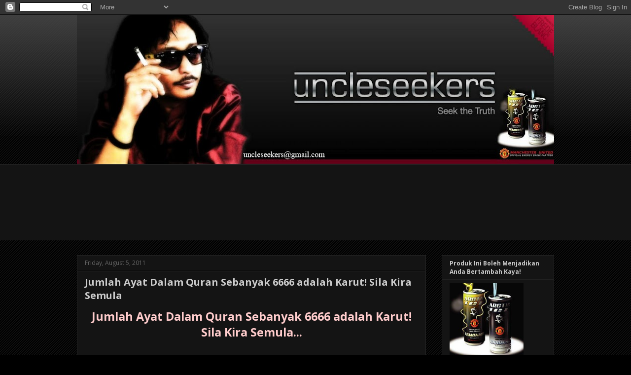

--- FILE ---
content_type: text/html; charset=UTF-8
request_url: https://uncleseekers.blogspot.com/2011/08/jumlah-ayat-dalam-quran-sebanyak-6666.html?showComment=1312559206518
body_size: 29125
content:
<!DOCTYPE html>
<html class='v2' dir='ltr' lang='en'>
<head>
<link href='https://www.blogger.com/static/v1/widgets/335934321-css_bundle_v2.css' rel='stylesheet' type='text/css'/>
<meta content='width=1100' name='viewport'/>
<meta content='text/html; charset=UTF-8' http-equiv='Content-Type'/>
<meta content='blogger' name='generator'/>
<link href='https://uncleseekers.blogspot.com/favicon.ico' rel='icon' type='image/x-icon'/>
<link href='http://uncleseekers.blogspot.com/2011/08/jumlah-ayat-dalam-quran-sebanyak-6666.html' rel='canonical'/>
<link rel="alternate" type="application/atom+xml" title="uncleseekers - Atom" href="https://uncleseekers.blogspot.com/feeds/posts/default" />
<link rel="alternate" type="application/rss+xml" title="uncleseekers - RSS" href="https://uncleseekers.blogspot.com/feeds/posts/default?alt=rss" />
<link rel="service.post" type="application/atom+xml" title="uncleseekers - Atom" href="https://www.blogger.com/feeds/1609136204765615074/posts/default" />

<link rel="alternate" type="application/atom+xml" title="uncleseekers - Atom" href="https://uncleseekers.blogspot.com/feeds/8697569408570753964/comments/default" />
<!--Can't find substitution for tag [blog.ieCssRetrofitLinks]-->
<link href='https://blogger.googleusercontent.com/img/b/R29vZ2xl/AVvXsEhM9KWFaT-Ka9eeEAqHCmD-fXSkJq3Kg8X9BO6icztIn4CAUIkuaja6zyb_lSNG-2QR4OD4WIxvbaFq3Ry9M7rAWhzRjRMFbfShgiHjA5bgi3wzduzDJFMoQD3R5fc_5bkjNJSueVedvj-y/s320/quran_karim.gif' rel='image_src'/>
<meta content='http://uncleseekers.blogspot.com/2011/08/jumlah-ayat-dalam-quran-sebanyak-6666.html' property='og:url'/>
<meta content='Jumlah Ayat Dalam Quran Sebanyak 6666 adalah Karut! Sila Kira Semula' property='og:title'/>
<meta content='Jumlah Ayat Dalam Quran Sebanyak 6666 adalah Karut! Sila Kira Semula... &quot;Bulan  Ramadan yang padanya al-Qur&#39;an diturunkan untuk menjadi satu...' property='og:description'/>
<meta content='https://blogger.googleusercontent.com/img/b/R29vZ2xl/AVvXsEhM9KWFaT-Ka9eeEAqHCmD-fXSkJq3Kg8X9BO6icztIn4CAUIkuaja6zyb_lSNG-2QR4OD4WIxvbaFq3Ry9M7rAWhzRjRMFbfShgiHjA5bgi3wzduzDJFMoQD3R5fc_5bkjNJSueVedvj-y/w1200-h630-p-k-no-nu/quran_karim.gif' property='og:image'/>
<title>uncleseekers: Jumlah Ayat Dalam Quran Sebanyak 6666 adalah Karut! Sila Kira Semula</title>
<style type='text/css'>@font-face{font-family:'Open Sans';font-style:normal;font-weight:400;font-stretch:100%;font-display:swap;src:url(//fonts.gstatic.com/s/opensans/v44/memvYaGs126MiZpBA-UvWbX2vVnXBbObj2OVTSKmu0SC55K5gw.woff2)format('woff2');unicode-range:U+0460-052F,U+1C80-1C8A,U+20B4,U+2DE0-2DFF,U+A640-A69F,U+FE2E-FE2F;}@font-face{font-family:'Open Sans';font-style:normal;font-weight:400;font-stretch:100%;font-display:swap;src:url(//fonts.gstatic.com/s/opensans/v44/memvYaGs126MiZpBA-UvWbX2vVnXBbObj2OVTSumu0SC55K5gw.woff2)format('woff2');unicode-range:U+0301,U+0400-045F,U+0490-0491,U+04B0-04B1,U+2116;}@font-face{font-family:'Open Sans';font-style:normal;font-weight:400;font-stretch:100%;font-display:swap;src:url(//fonts.gstatic.com/s/opensans/v44/memvYaGs126MiZpBA-UvWbX2vVnXBbObj2OVTSOmu0SC55K5gw.woff2)format('woff2');unicode-range:U+1F00-1FFF;}@font-face{font-family:'Open Sans';font-style:normal;font-weight:400;font-stretch:100%;font-display:swap;src:url(//fonts.gstatic.com/s/opensans/v44/memvYaGs126MiZpBA-UvWbX2vVnXBbObj2OVTSymu0SC55K5gw.woff2)format('woff2');unicode-range:U+0370-0377,U+037A-037F,U+0384-038A,U+038C,U+038E-03A1,U+03A3-03FF;}@font-face{font-family:'Open Sans';font-style:normal;font-weight:400;font-stretch:100%;font-display:swap;src:url(//fonts.gstatic.com/s/opensans/v44/memvYaGs126MiZpBA-UvWbX2vVnXBbObj2OVTS2mu0SC55K5gw.woff2)format('woff2');unicode-range:U+0307-0308,U+0590-05FF,U+200C-2010,U+20AA,U+25CC,U+FB1D-FB4F;}@font-face{font-family:'Open Sans';font-style:normal;font-weight:400;font-stretch:100%;font-display:swap;src:url(//fonts.gstatic.com/s/opensans/v44/memvYaGs126MiZpBA-UvWbX2vVnXBbObj2OVTVOmu0SC55K5gw.woff2)format('woff2');unicode-range:U+0302-0303,U+0305,U+0307-0308,U+0310,U+0312,U+0315,U+031A,U+0326-0327,U+032C,U+032F-0330,U+0332-0333,U+0338,U+033A,U+0346,U+034D,U+0391-03A1,U+03A3-03A9,U+03B1-03C9,U+03D1,U+03D5-03D6,U+03F0-03F1,U+03F4-03F5,U+2016-2017,U+2034-2038,U+203C,U+2040,U+2043,U+2047,U+2050,U+2057,U+205F,U+2070-2071,U+2074-208E,U+2090-209C,U+20D0-20DC,U+20E1,U+20E5-20EF,U+2100-2112,U+2114-2115,U+2117-2121,U+2123-214F,U+2190,U+2192,U+2194-21AE,U+21B0-21E5,U+21F1-21F2,U+21F4-2211,U+2213-2214,U+2216-22FF,U+2308-230B,U+2310,U+2319,U+231C-2321,U+2336-237A,U+237C,U+2395,U+239B-23B7,U+23D0,U+23DC-23E1,U+2474-2475,U+25AF,U+25B3,U+25B7,U+25BD,U+25C1,U+25CA,U+25CC,U+25FB,U+266D-266F,U+27C0-27FF,U+2900-2AFF,U+2B0E-2B11,U+2B30-2B4C,U+2BFE,U+3030,U+FF5B,U+FF5D,U+1D400-1D7FF,U+1EE00-1EEFF;}@font-face{font-family:'Open Sans';font-style:normal;font-weight:400;font-stretch:100%;font-display:swap;src:url(//fonts.gstatic.com/s/opensans/v44/memvYaGs126MiZpBA-UvWbX2vVnXBbObj2OVTUGmu0SC55K5gw.woff2)format('woff2');unicode-range:U+0001-000C,U+000E-001F,U+007F-009F,U+20DD-20E0,U+20E2-20E4,U+2150-218F,U+2190,U+2192,U+2194-2199,U+21AF,U+21E6-21F0,U+21F3,U+2218-2219,U+2299,U+22C4-22C6,U+2300-243F,U+2440-244A,U+2460-24FF,U+25A0-27BF,U+2800-28FF,U+2921-2922,U+2981,U+29BF,U+29EB,U+2B00-2BFF,U+4DC0-4DFF,U+FFF9-FFFB,U+10140-1018E,U+10190-1019C,U+101A0,U+101D0-101FD,U+102E0-102FB,U+10E60-10E7E,U+1D2C0-1D2D3,U+1D2E0-1D37F,U+1F000-1F0FF,U+1F100-1F1AD,U+1F1E6-1F1FF,U+1F30D-1F30F,U+1F315,U+1F31C,U+1F31E,U+1F320-1F32C,U+1F336,U+1F378,U+1F37D,U+1F382,U+1F393-1F39F,U+1F3A7-1F3A8,U+1F3AC-1F3AF,U+1F3C2,U+1F3C4-1F3C6,U+1F3CA-1F3CE,U+1F3D4-1F3E0,U+1F3ED,U+1F3F1-1F3F3,U+1F3F5-1F3F7,U+1F408,U+1F415,U+1F41F,U+1F426,U+1F43F,U+1F441-1F442,U+1F444,U+1F446-1F449,U+1F44C-1F44E,U+1F453,U+1F46A,U+1F47D,U+1F4A3,U+1F4B0,U+1F4B3,U+1F4B9,U+1F4BB,U+1F4BF,U+1F4C8-1F4CB,U+1F4D6,U+1F4DA,U+1F4DF,U+1F4E3-1F4E6,U+1F4EA-1F4ED,U+1F4F7,U+1F4F9-1F4FB,U+1F4FD-1F4FE,U+1F503,U+1F507-1F50B,U+1F50D,U+1F512-1F513,U+1F53E-1F54A,U+1F54F-1F5FA,U+1F610,U+1F650-1F67F,U+1F687,U+1F68D,U+1F691,U+1F694,U+1F698,U+1F6AD,U+1F6B2,U+1F6B9-1F6BA,U+1F6BC,U+1F6C6-1F6CF,U+1F6D3-1F6D7,U+1F6E0-1F6EA,U+1F6F0-1F6F3,U+1F6F7-1F6FC,U+1F700-1F7FF,U+1F800-1F80B,U+1F810-1F847,U+1F850-1F859,U+1F860-1F887,U+1F890-1F8AD,U+1F8B0-1F8BB,U+1F8C0-1F8C1,U+1F900-1F90B,U+1F93B,U+1F946,U+1F984,U+1F996,U+1F9E9,U+1FA00-1FA6F,U+1FA70-1FA7C,U+1FA80-1FA89,U+1FA8F-1FAC6,U+1FACE-1FADC,U+1FADF-1FAE9,U+1FAF0-1FAF8,U+1FB00-1FBFF;}@font-face{font-family:'Open Sans';font-style:normal;font-weight:400;font-stretch:100%;font-display:swap;src:url(//fonts.gstatic.com/s/opensans/v44/memvYaGs126MiZpBA-UvWbX2vVnXBbObj2OVTSCmu0SC55K5gw.woff2)format('woff2');unicode-range:U+0102-0103,U+0110-0111,U+0128-0129,U+0168-0169,U+01A0-01A1,U+01AF-01B0,U+0300-0301,U+0303-0304,U+0308-0309,U+0323,U+0329,U+1EA0-1EF9,U+20AB;}@font-face{font-family:'Open Sans';font-style:normal;font-weight:400;font-stretch:100%;font-display:swap;src:url(//fonts.gstatic.com/s/opensans/v44/memvYaGs126MiZpBA-UvWbX2vVnXBbObj2OVTSGmu0SC55K5gw.woff2)format('woff2');unicode-range:U+0100-02BA,U+02BD-02C5,U+02C7-02CC,U+02CE-02D7,U+02DD-02FF,U+0304,U+0308,U+0329,U+1D00-1DBF,U+1E00-1E9F,U+1EF2-1EFF,U+2020,U+20A0-20AB,U+20AD-20C0,U+2113,U+2C60-2C7F,U+A720-A7FF;}@font-face{font-family:'Open Sans';font-style:normal;font-weight:400;font-stretch:100%;font-display:swap;src:url(//fonts.gstatic.com/s/opensans/v44/memvYaGs126MiZpBA-UvWbX2vVnXBbObj2OVTS-mu0SC55I.woff2)format('woff2');unicode-range:U+0000-00FF,U+0131,U+0152-0153,U+02BB-02BC,U+02C6,U+02DA,U+02DC,U+0304,U+0308,U+0329,U+2000-206F,U+20AC,U+2122,U+2191,U+2193,U+2212,U+2215,U+FEFF,U+FFFD;}@font-face{font-family:'Open Sans';font-style:normal;font-weight:700;font-stretch:100%;font-display:swap;src:url(//fonts.gstatic.com/s/opensans/v44/memvYaGs126MiZpBA-UvWbX2vVnXBbObj2OVTSKmu0SC55K5gw.woff2)format('woff2');unicode-range:U+0460-052F,U+1C80-1C8A,U+20B4,U+2DE0-2DFF,U+A640-A69F,U+FE2E-FE2F;}@font-face{font-family:'Open Sans';font-style:normal;font-weight:700;font-stretch:100%;font-display:swap;src:url(//fonts.gstatic.com/s/opensans/v44/memvYaGs126MiZpBA-UvWbX2vVnXBbObj2OVTSumu0SC55K5gw.woff2)format('woff2');unicode-range:U+0301,U+0400-045F,U+0490-0491,U+04B0-04B1,U+2116;}@font-face{font-family:'Open Sans';font-style:normal;font-weight:700;font-stretch:100%;font-display:swap;src:url(//fonts.gstatic.com/s/opensans/v44/memvYaGs126MiZpBA-UvWbX2vVnXBbObj2OVTSOmu0SC55K5gw.woff2)format('woff2');unicode-range:U+1F00-1FFF;}@font-face{font-family:'Open Sans';font-style:normal;font-weight:700;font-stretch:100%;font-display:swap;src:url(//fonts.gstatic.com/s/opensans/v44/memvYaGs126MiZpBA-UvWbX2vVnXBbObj2OVTSymu0SC55K5gw.woff2)format('woff2');unicode-range:U+0370-0377,U+037A-037F,U+0384-038A,U+038C,U+038E-03A1,U+03A3-03FF;}@font-face{font-family:'Open Sans';font-style:normal;font-weight:700;font-stretch:100%;font-display:swap;src:url(//fonts.gstatic.com/s/opensans/v44/memvYaGs126MiZpBA-UvWbX2vVnXBbObj2OVTS2mu0SC55K5gw.woff2)format('woff2');unicode-range:U+0307-0308,U+0590-05FF,U+200C-2010,U+20AA,U+25CC,U+FB1D-FB4F;}@font-face{font-family:'Open Sans';font-style:normal;font-weight:700;font-stretch:100%;font-display:swap;src:url(//fonts.gstatic.com/s/opensans/v44/memvYaGs126MiZpBA-UvWbX2vVnXBbObj2OVTVOmu0SC55K5gw.woff2)format('woff2');unicode-range:U+0302-0303,U+0305,U+0307-0308,U+0310,U+0312,U+0315,U+031A,U+0326-0327,U+032C,U+032F-0330,U+0332-0333,U+0338,U+033A,U+0346,U+034D,U+0391-03A1,U+03A3-03A9,U+03B1-03C9,U+03D1,U+03D5-03D6,U+03F0-03F1,U+03F4-03F5,U+2016-2017,U+2034-2038,U+203C,U+2040,U+2043,U+2047,U+2050,U+2057,U+205F,U+2070-2071,U+2074-208E,U+2090-209C,U+20D0-20DC,U+20E1,U+20E5-20EF,U+2100-2112,U+2114-2115,U+2117-2121,U+2123-214F,U+2190,U+2192,U+2194-21AE,U+21B0-21E5,U+21F1-21F2,U+21F4-2211,U+2213-2214,U+2216-22FF,U+2308-230B,U+2310,U+2319,U+231C-2321,U+2336-237A,U+237C,U+2395,U+239B-23B7,U+23D0,U+23DC-23E1,U+2474-2475,U+25AF,U+25B3,U+25B7,U+25BD,U+25C1,U+25CA,U+25CC,U+25FB,U+266D-266F,U+27C0-27FF,U+2900-2AFF,U+2B0E-2B11,U+2B30-2B4C,U+2BFE,U+3030,U+FF5B,U+FF5D,U+1D400-1D7FF,U+1EE00-1EEFF;}@font-face{font-family:'Open Sans';font-style:normal;font-weight:700;font-stretch:100%;font-display:swap;src:url(//fonts.gstatic.com/s/opensans/v44/memvYaGs126MiZpBA-UvWbX2vVnXBbObj2OVTUGmu0SC55K5gw.woff2)format('woff2');unicode-range:U+0001-000C,U+000E-001F,U+007F-009F,U+20DD-20E0,U+20E2-20E4,U+2150-218F,U+2190,U+2192,U+2194-2199,U+21AF,U+21E6-21F0,U+21F3,U+2218-2219,U+2299,U+22C4-22C6,U+2300-243F,U+2440-244A,U+2460-24FF,U+25A0-27BF,U+2800-28FF,U+2921-2922,U+2981,U+29BF,U+29EB,U+2B00-2BFF,U+4DC0-4DFF,U+FFF9-FFFB,U+10140-1018E,U+10190-1019C,U+101A0,U+101D0-101FD,U+102E0-102FB,U+10E60-10E7E,U+1D2C0-1D2D3,U+1D2E0-1D37F,U+1F000-1F0FF,U+1F100-1F1AD,U+1F1E6-1F1FF,U+1F30D-1F30F,U+1F315,U+1F31C,U+1F31E,U+1F320-1F32C,U+1F336,U+1F378,U+1F37D,U+1F382,U+1F393-1F39F,U+1F3A7-1F3A8,U+1F3AC-1F3AF,U+1F3C2,U+1F3C4-1F3C6,U+1F3CA-1F3CE,U+1F3D4-1F3E0,U+1F3ED,U+1F3F1-1F3F3,U+1F3F5-1F3F7,U+1F408,U+1F415,U+1F41F,U+1F426,U+1F43F,U+1F441-1F442,U+1F444,U+1F446-1F449,U+1F44C-1F44E,U+1F453,U+1F46A,U+1F47D,U+1F4A3,U+1F4B0,U+1F4B3,U+1F4B9,U+1F4BB,U+1F4BF,U+1F4C8-1F4CB,U+1F4D6,U+1F4DA,U+1F4DF,U+1F4E3-1F4E6,U+1F4EA-1F4ED,U+1F4F7,U+1F4F9-1F4FB,U+1F4FD-1F4FE,U+1F503,U+1F507-1F50B,U+1F50D,U+1F512-1F513,U+1F53E-1F54A,U+1F54F-1F5FA,U+1F610,U+1F650-1F67F,U+1F687,U+1F68D,U+1F691,U+1F694,U+1F698,U+1F6AD,U+1F6B2,U+1F6B9-1F6BA,U+1F6BC,U+1F6C6-1F6CF,U+1F6D3-1F6D7,U+1F6E0-1F6EA,U+1F6F0-1F6F3,U+1F6F7-1F6FC,U+1F700-1F7FF,U+1F800-1F80B,U+1F810-1F847,U+1F850-1F859,U+1F860-1F887,U+1F890-1F8AD,U+1F8B0-1F8BB,U+1F8C0-1F8C1,U+1F900-1F90B,U+1F93B,U+1F946,U+1F984,U+1F996,U+1F9E9,U+1FA00-1FA6F,U+1FA70-1FA7C,U+1FA80-1FA89,U+1FA8F-1FAC6,U+1FACE-1FADC,U+1FADF-1FAE9,U+1FAF0-1FAF8,U+1FB00-1FBFF;}@font-face{font-family:'Open Sans';font-style:normal;font-weight:700;font-stretch:100%;font-display:swap;src:url(//fonts.gstatic.com/s/opensans/v44/memvYaGs126MiZpBA-UvWbX2vVnXBbObj2OVTSCmu0SC55K5gw.woff2)format('woff2');unicode-range:U+0102-0103,U+0110-0111,U+0128-0129,U+0168-0169,U+01A0-01A1,U+01AF-01B0,U+0300-0301,U+0303-0304,U+0308-0309,U+0323,U+0329,U+1EA0-1EF9,U+20AB;}@font-face{font-family:'Open Sans';font-style:normal;font-weight:700;font-stretch:100%;font-display:swap;src:url(//fonts.gstatic.com/s/opensans/v44/memvYaGs126MiZpBA-UvWbX2vVnXBbObj2OVTSGmu0SC55K5gw.woff2)format('woff2');unicode-range:U+0100-02BA,U+02BD-02C5,U+02C7-02CC,U+02CE-02D7,U+02DD-02FF,U+0304,U+0308,U+0329,U+1D00-1DBF,U+1E00-1E9F,U+1EF2-1EFF,U+2020,U+20A0-20AB,U+20AD-20C0,U+2113,U+2C60-2C7F,U+A720-A7FF;}@font-face{font-family:'Open Sans';font-style:normal;font-weight:700;font-stretch:100%;font-display:swap;src:url(//fonts.gstatic.com/s/opensans/v44/memvYaGs126MiZpBA-UvWbX2vVnXBbObj2OVTS-mu0SC55I.woff2)format('woff2');unicode-range:U+0000-00FF,U+0131,U+0152-0153,U+02BB-02BC,U+02C6,U+02DA,U+02DC,U+0304,U+0308,U+0329,U+2000-206F,U+20AC,U+2122,U+2191,U+2193,U+2212,U+2215,U+FEFF,U+FFFD;}</style>
<style id='page-skin-1' type='text/css'><!--
/*
-----------------------------------------------
Blogger Template Style
Name:     Awesome Inc.
Designer: Tina Chen
URL:      tinachen.org
----------------------------------------------- */
/* Content
----------------------------------------------- */
body {
font: normal normal 13px Open Sans;
color: #cccccc;
background: #000000 url(//www.blogblog.com/1kt/awesomeinc/body_background_dark.png) repeat scroll top center;
}
html body .content-outer {
min-width: 0;
max-width: 100%;
width: 100%;
}
a:link {
text-decoration: none;
color: #e06666;
}
a:visited {
text-decoration: none;
color: #444444;
}
a:hover {
text-decoration: underline;
color: #cccccc;
}
.body-fauxcolumn-outer .cap-top {
position: absolute;
z-index: 1;
height: 276px;
width: 100%;
background: transparent url(//www.blogblog.com/1kt/awesomeinc/body_gradient_dark.png) repeat-x scroll top left;
_background-image: none;
}
/* Columns
----------------------------------------------- */
.content-inner {
padding: 0;
}
.header-inner .section {
margin: 0 16px;
}
.tabs-inner .section {
margin: 0 16px;
}
.main-inner {
padding-top: 30px;
}
.main-inner .column-center-inner,
.main-inner .column-left-inner,
.main-inner .column-right-inner {
padding: 0 5px;
}
*+html body .main-inner .column-center-inner {
margin-top: -30px;
}
#layout .main-inner .column-center-inner {
margin-top: 0;
}
/* Header
----------------------------------------------- */
.header-outer {
margin: 0 0 0 0;
background: transparent none repeat scroll 0 0;
}
.Header h1 {
font: normal bold 40px Open Sans;
color: #cccccc;
text-shadow: 0 0 -1px #000000;
}
.Header h1 a {
color: #cccccc;
}
.Header .description {
font: normal normal 12px Open Sans;
color: #cccccc;
}
.header-inner .Header .titlewrapper,
.header-inner .Header .descriptionwrapper {
padding-left: 0;
padding-right: 0;
margin-bottom: 0;
}
.header-inner .Header .titlewrapper {
padding-top: 22px;
}
/* Tabs
----------------------------------------------- */
.tabs-outer {
overflow: hidden;
position: relative;
background: #141414 none repeat scroll 0 0;
}
#layout .tabs-outer {
overflow: visible;
}
.tabs-cap-top, .tabs-cap-bottom {
position: absolute;
width: 100%;
border-top: 1px solid #222222;
}
.tabs-cap-bottom {
bottom: 0;
}
.tabs-inner .widget li a {
display: inline-block;
margin: 0;
padding: .6em 1.5em;
font: normal bold 14px Open Sans;
color: #cccccc;
border-top: 1px solid #222222;
border-bottom: 1px solid #222222;
border-left: 1px solid #222222;
height: 16px;
line-height: 16px;
}
.tabs-inner .widget li:last-child a {
border-right: 1px solid #222222;
}
.tabs-inner .widget li.selected a, .tabs-inner .widget li a:hover {
background: #444444 none repeat-x scroll 0 -100px;
color: #cccccc;
}
/* Headings
----------------------------------------------- */
h2 {
font: normal bold 12px Open Sans;
color: #cccccc;
}
/* Widgets
----------------------------------------------- */
.main-inner .section {
margin: 0 27px;
padding: 0;
}
.main-inner .column-left-outer,
.main-inner .column-right-outer {
margin-top: 0;
}
#layout .main-inner .column-left-outer,
#layout .main-inner .column-right-outer {
margin-top: 0;
}
.main-inner .column-left-inner,
.main-inner .column-right-inner {
background: transparent none repeat 0 0;
-moz-box-shadow: 0 0 0 rgba(0, 0, 0, .2);
-webkit-box-shadow: 0 0 0 rgba(0, 0, 0, .2);
-goog-ms-box-shadow: 0 0 0 rgba(0, 0, 0, .2);
box-shadow: 0 0 0 rgba(0, 0, 0, .2);
-moz-border-radius: 0;
-webkit-border-radius: 0;
-goog-ms-border-radius: 0;
border-radius: 0;
}
#layout .main-inner .column-left-inner,
#layout .main-inner .column-right-inner {
margin-top: 0;
}
.sidebar .widget {
font: normal normal 10px Open Sans;
color: #cccccc;
}
.sidebar .widget a:link {
color: #e06666;
}
.sidebar .widget a:visited {
color: #444444;
}
.sidebar .widget a:hover {
color: #cccccc;
}
.sidebar .widget h2 {
text-shadow: 0 0 -1px #000000;
}
.main-inner .widget {
background-color: #141414;
border: 1px solid #222222;
padding: 0 15px 15px;
margin: 20px -16px;
-moz-box-shadow: 0 0 0 rgba(0, 0, 0, .2);
-webkit-box-shadow: 0 0 0 rgba(0, 0, 0, .2);
-goog-ms-box-shadow: 0 0 0 rgba(0, 0, 0, .2);
box-shadow: 0 0 0 rgba(0, 0, 0, .2);
-moz-border-radius: 0;
-webkit-border-radius: 0;
-goog-ms-border-radius: 0;
border-radius: 0;
}
.main-inner .widget h2 {
margin: 0 -15px;
padding: .6em 15px .5em;
border-bottom: 1px solid #000000;
}
.footer-inner .widget h2 {
padding: 0 0 .4em;
border-bottom: 1px solid #000000;
}
.main-inner .widget h2 + div, .footer-inner .widget h2 + div {
border-top: 1px solid #222222;
padding-top: 8px;
}
.main-inner .widget .widget-content {
margin: 0 -15px;
padding: 7px 15px 0;
}
.main-inner .widget ul, .main-inner .widget #ArchiveList ul.flat {
margin: -8px -15px 0;
padding: 0;
list-style: none;
}
.main-inner .widget #ArchiveList {
margin: -8px 0 0;
}
.main-inner .widget ul li, .main-inner .widget #ArchiveList ul.flat li {
padding: .5em 15px;
text-indent: 0;
color: #666666;
border-top: 1px solid #222222;
border-bottom: 1px solid #000000;
}
.main-inner .widget #ArchiveList ul li {
padding-top: .25em;
padding-bottom: .25em;
}
.main-inner .widget ul li:first-child, .main-inner .widget #ArchiveList ul.flat li:first-child {
border-top: none;
}
.main-inner .widget ul li:last-child, .main-inner .widget #ArchiveList ul.flat li:last-child {
border-bottom: none;
}
.post-body {
position: relative;
}
.main-inner .widget .post-body ul {
padding: 0 2.5em;
margin: .5em 0;
list-style: disc;
}
.main-inner .widget .post-body ul li {
padding: 0.25em 0;
margin-bottom: .25em;
color: #cccccc;
border: none;
}
.footer-inner .widget ul {
padding: 0;
list-style: none;
}
.widget .zippy {
color: #666666;
}
/* Posts
----------------------------------------------- */
body .main-inner .Blog {
padding: 0;
margin-bottom: 1em;
background-color: transparent;
border: none;
-moz-box-shadow: 0 0 0 rgba(0, 0, 0, 0);
-webkit-box-shadow: 0 0 0 rgba(0, 0, 0, 0);
-goog-ms-box-shadow: 0 0 0 rgba(0, 0, 0, 0);
box-shadow: 0 0 0 rgba(0, 0, 0, 0);
}
.main-inner .section:last-child .Blog:last-child {
padding: 0;
margin-bottom: 1em;
}
.main-inner .widget h2.date-header {
margin: 0 -15px 1px;
padding: 0 0 0 0;
font: normal normal 12px Open Sans;
color: #666666;
background: transparent none no-repeat scroll top left;
border-top: 0 solid #222222;
border-bottom: 1px solid #000000;
-moz-border-radius-topleft: 0;
-moz-border-radius-topright: 0;
-webkit-border-top-left-radius: 0;
-webkit-border-top-right-radius: 0;
border-top-left-radius: 0;
border-top-right-radius: 0;
position: static;
bottom: 100%;
right: 15px;
text-shadow: 0 0 -1px #000000;
}
.main-inner .widget h2.date-header span {
font: normal normal 12px Open Sans;
display: block;
padding: .5em 15px;
border-left: 0 solid #222222;
border-right: 0 solid #222222;
}
.date-outer {
position: relative;
margin: 30px 0 20px;
padding: 0 15px;
background-color: #141414;
border: 1px solid #222222;
-moz-box-shadow: 0 0 0 rgba(0, 0, 0, .2);
-webkit-box-shadow: 0 0 0 rgba(0, 0, 0, .2);
-goog-ms-box-shadow: 0 0 0 rgba(0, 0, 0, .2);
box-shadow: 0 0 0 rgba(0, 0, 0, .2);
-moz-border-radius: 0;
-webkit-border-radius: 0;
-goog-ms-border-radius: 0;
border-radius: 0;
}
.date-outer:first-child {
margin-top: 0;
}
.date-outer:last-child {
margin-bottom: 20px;
-moz-border-radius-bottomleft: 0;
-moz-border-radius-bottomright: 0;
-webkit-border-bottom-left-radius: 0;
-webkit-border-bottom-right-radius: 0;
-goog-ms-border-bottom-left-radius: 0;
-goog-ms-border-bottom-right-radius: 0;
border-bottom-left-radius: 0;
border-bottom-right-radius: 0;
}
.date-posts {
margin: 0 -15px;
padding: 0 15px;
clear: both;
}
.post-outer, .inline-ad {
border-top: 1px solid #222222;
margin: 0 -15px;
padding: 15px 15px;
}
.post-outer {
padding-bottom: 10px;
}
.post-outer:first-child {
padding-top: 0;
border-top: none;
}
.post-outer:last-child, .inline-ad:last-child {
border-bottom: none;
}
.post-body {
position: relative;
}
.post-body img {
padding: 8px;
background: #222222;
border: 1px solid transparent;
-moz-box-shadow: 0 0 0 rgba(0, 0, 0, .2);
-webkit-box-shadow: 0 0 0 rgba(0, 0, 0, .2);
box-shadow: 0 0 0 rgba(0, 0, 0, .2);
-moz-border-radius: 0;
-webkit-border-radius: 0;
border-radius: 0;
}
h3.post-title, h4 {
font: normal bold 20px Open Sans;
color: #cccccc;
}
h3.post-title a {
font: normal bold 20px Open Sans;
color: #cccccc;
}
h3.post-title a:hover {
color: #cccccc;
text-decoration: underline;
}
.post-header {
margin: 0 0 1em;
}
.post-body {
line-height: 1.4;
}
.post-outer h2 {
color: #cccccc;
}
.post-footer {
margin: 1.5em 0 0;
}
#blog-pager {
padding: 15px;
font-size: 120%;
background-color: #141414;
border: 1px solid #222222;
-moz-box-shadow: 0 0 0 rgba(0, 0, 0, .2);
-webkit-box-shadow: 0 0 0 rgba(0, 0, 0, .2);
-goog-ms-box-shadow: 0 0 0 rgba(0, 0, 0, .2);
box-shadow: 0 0 0 rgba(0, 0, 0, .2);
-moz-border-radius: 0;
-webkit-border-radius: 0;
-goog-ms-border-radius: 0;
border-radius: 0;
-moz-border-radius-topleft: 0;
-moz-border-radius-topright: 0;
-webkit-border-top-left-radius: 0;
-webkit-border-top-right-radius: 0;
-goog-ms-border-top-left-radius: 0;
-goog-ms-border-top-right-radius: 0;
border-top-left-radius: 0;
border-top-right-radius-topright: 0;
margin-top: 1em;
}
.blog-feeds, .post-feeds {
margin: 1em 0;
text-align: center;
color: #cccccc;
}
.blog-feeds a, .post-feeds a {
color: #e06666;
}
.blog-feeds a:visited, .post-feeds a:visited {
color: #444444;
}
.blog-feeds a:hover, .post-feeds a:hover {
color: #cccccc;
}
.post-outer .comments {
margin-top: 2em;
}
/* Comments
----------------------------------------------- */
.comments .comments-content .icon.blog-author {
background-repeat: no-repeat;
background-image: url([data-uri]);
}
.comments .comments-content .loadmore a {
border-top: 1px solid #222222;
border-bottom: 1px solid #222222;
}
.comments .continue {
border-top: 2px solid #222222;
}
/* Footer
----------------------------------------------- */
.footer-outer {
margin: -0 0 -1px;
padding: 0 0 0;
color: #cccccc;
overflow: hidden;
}
.footer-fauxborder-left {
border-top: 1px solid #222222;
background: #660000 none repeat scroll 0 0;
-moz-box-shadow: 0 0 0 rgba(0, 0, 0, .2);
-webkit-box-shadow: 0 0 0 rgba(0, 0, 0, .2);
-goog-ms-box-shadow: 0 0 0 rgba(0, 0, 0, .2);
box-shadow: 0 0 0 rgba(0, 0, 0, .2);
margin: 0 -0;
}
/* Mobile
----------------------------------------------- */
body.mobile {
background-size: auto;
}
.mobile .body-fauxcolumn-outer {
background: transparent none repeat scroll top left;
}
*+html body.mobile .main-inner .column-center-inner {
margin-top: 0;
}
.mobile .main-inner .widget {
padding: 0 0 15px;
}
.mobile .main-inner .widget h2 + div,
.mobile .footer-inner .widget h2 + div {
border-top: none;
padding-top: 0;
}
.mobile .footer-inner .widget h2 {
padding: 0.5em 0;
border-bottom: none;
}
.mobile .main-inner .widget .widget-content {
margin: 0;
padding: 7px 0 0;
}
.mobile .main-inner .widget ul,
.mobile .main-inner .widget #ArchiveList ul.flat {
margin: 0 -15px 0;
}
.mobile .main-inner .widget h2.date-header {
right: 0;
}
.mobile .date-header span {
padding: 0.4em 0;
}
.mobile .date-outer:first-child {
margin-bottom: 0;
border: 1px solid #222222;
-moz-border-radius-topleft: 0;
-moz-border-radius-topright: 0;
-webkit-border-top-left-radius: 0;
-webkit-border-top-right-radius: 0;
-goog-ms-border-top-left-radius: 0;
-goog-ms-border-top-right-radius: 0;
border-top-left-radius: 0;
border-top-right-radius: 0;
}
.mobile .date-outer {
border-color: #222222;
border-width: 0 1px 1px;
}
.mobile .date-outer:last-child {
margin-bottom: 0;
}
.mobile .main-inner {
padding: 0;
}
.mobile .header-inner .section {
margin: 0;
}
.mobile .post-outer, .mobile .inline-ad {
padding: 5px 0;
}
.mobile .tabs-inner .section {
margin: 0 10px;
}
.mobile .main-inner .widget h2 {
margin: 0;
padding: 0;
}
.mobile .main-inner .widget h2.date-header span {
padding: 0;
}
.mobile .main-inner .widget .widget-content {
margin: 0;
padding: 7px 0 0;
}
.mobile #blog-pager {
border: 1px solid transparent;
background: #660000 none repeat scroll 0 0;
}
.mobile .main-inner .column-left-inner,
.mobile .main-inner .column-right-inner {
background: transparent none repeat 0 0;
-moz-box-shadow: none;
-webkit-box-shadow: none;
-goog-ms-box-shadow: none;
box-shadow: none;
}
.mobile .date-posts {
margin: 0;
padding: 0;
}
.mobile .footer-fauxborder-left {
margin: 0;
border-top: inherit;
}
.mobile .main-inner .section:last-child .Blog:last-child {
margin-bottom: 0;
}
.mobile-index-contents {
color: #cccccc;
}
.mobile .mobile-link-button {
background: #e06666 none repeat scroll 0 0;
}
.mobile-link-button a:link, .mobile-link-button a:visited {
color: #ffffff;
}
.mobile .tabs-inner .PageList .widget-content {
background: transparent;
border-top: 1px solid;
border-color: #222222;
color: #cccccc;
}
.mobile .tabs-inner .PageList .widget-content .pagelist-arrow {
border-left: 1px solid #222222;
}

--></style>
<style id='template-skin-1' type='text/css'><!--
body {
min-width: 1000px;
}
.content-outer, .content-fauxcolumn-outer, .region-inner {
min-width: 1000px;
max-width: 1000px;
_width: 1000px;
}
.main-inner .columns {
padding-left: 0px;
padding-right: 260px;
}
.main-inner .fauxcolumn-center-outer {
left: 0px;
right: 260px;
/* IE6 does not respect left and right together */
_width: expression(this.parentNode.offsetWidth -
parseInt("0px") -
parseInt("260px") + 'px');
}
.main-inner .fauxcolumn-left-outer {
width: 0px;
}
.main-inner .fauxcolumn-right-outer {
width: 260px;
}
.main-inner .column-left-outer {
width: 0px;
right: 100%;
margin-left: -0px;
}
.main-inner .column-right-outer {
width: 260px;
margin-right: -260px;
}
#layout {
min-width: 0;
}
#layout .content-outer {
min-width: 0;
width: 800px;
}
#layout .region-inner {
min-width: 0;
width: auto;
}
body#layout div.add_widget {
padding: 8px;
}
body#layout div.add_widget a {
margin-left: 32px;
}
--></style>
<link href='https://www.blogger.com/dyn-css/authorization.css?targetBlogID=1609136204765615074&amp;zx=0c341aa0-0ba8-411a-a879-46e5abf1e550' media='none' onload='if(media!=&#39;all&#39;)media=&#39;all&#39;' rel='stylesheet'/><noscript><link href='https://www.blogger.com/dyn-css/authorization.css?targetBlogID=1609136204765615074&amp;zx=0c341aa0-0ba8-411a-a879-46e5abf1e550' rel='stylesheet'/></noscript>
<meta name='google-adsense-platform-account' content='ca-host-pub-1556223355139109'/>
<meta name='google-adsense-platform-domain' content='blogspot.com'/>

</head>
<body class='loading variant-dark'>
<div class='navbar section' id='navbar' name='Navbar'><div class='widget Navbar' data-version='1' id='Navbar1'><script type="text/javascript">
    function setAttributeOnload(object, attribute, val) {
      if(window.addEventListener) {
        window.addEventListener('load',
          function(){ object[attribute] = val; }, false);
      } else {
        window.attachEvent('onload', function(){ object[attribute] = val; });
      }
    }
  </script>
<div id="navbar-iframe-container"></div>
<script type="text/javascript" src="https://apis.google.com/js/platform.js"></script>
<script type="text/javascript">
      gapi.load("gapi.iframes:gapi.iframes.style.bubble", function() {
        if (gapi.iframes && gapi.iframes.getContext) {
          gapi.iframes.getContext().openChild({
              url: 'https://www.blogger.com/navbar/1609136204765615074?po\x3d8697569408570753964\x26origin\x3dhttps://uncleseekers.blogspot.com',
              where: document.getElementById("navbar-iframe-container"),
              id: "navbar-iframe"
          });
        }
      });
    </script><script type="text/javascript">
(function() {
var script = document.createElement('script');
script.type = 'text/javascript';
script.src = '//pagead2.googlesyndication.com/pagead/js/google_top_exp.js';
var head = document.getElementsByTagName('head')[0];
if (head) {
head.appendChild(script);
}})();
</script>
</div></div>
<div class='body-fauxcolumns'>
<div class='fauxcolumn-outer body-fauxcolumn-outer'>
<div class='cap-top'>
<div class='cap-left'></div>
<div class='cap-right'></div>
</div>
<div class='fauxborder-left'>
<div class='fauxborder-right'></div>
<div class='fauxcolumn-inner'>
</div>
</div>
<div class='cap-bottom'>
<div class='cap-left'></div>
<div class='cap-right'></div>
</div>
</div>
</div>
<div class='content'>
<div class='content-fauxcolumns'>
<div class='fauxcolumn-outer content-fauxcolumn-outer'>
<div class='cap-top'>
<div class='cap-left'></div>
<div class='cap-right'></div>
</div>
<div class='fauxborder-left'>
<div class='fauxborder-right'></div>
<div class='fauxcolumn-inner'>
</div>
</div>
<div class='cap-bottom'>
<div class='cap-left'></div>
<div class='cap-right'></div>
</div>
</div>
</div>
<div class='content-outer'>
<div class='content-cap-top cap-top'>
<div class='cap-left'></div>
<div class='cap-right'></div>
</div>
<div class='fauxborder-left content-fauxborder-left'>
<div class='fauxborder-right content-fauxborder-right'></div>
<div class='content-inner'>
<header>
<div class='header-outer'>
<div class='header-cap-top cap-top'>
<div class='cap-left'></div>
<div class='cap-right'></div>
</div>
<div class='fauxborder-left header-fauxborder-left'>
<div class='fauxborder-right header-fauxborder-right'></div>
<div class='region-inner header-inner'>
<div class='header section' id='header' name='Header'><div class='widget Header' data-version='1' id='Header1'>
<div id='header-inner'>
<a href='https://uncleseekers.blogspot.com/' style='display: block'>
<img alt='uncleseekers' height='303px; ' id='Header1_headerimg' src='https://blogger.googleusercontent.com/img/b/R29vZ2xl/AVvXsEi9JoXuz-l4dlBAS1jzRnEybQ0HQULWoc54tDDLM6aD0v7BwPG3S3AjRzgWJUOmW0iKHB3gLnYJ4VbSzg4t0Oc75wJmcIvpucBjzpvlrpVfmQldFumwVDj0Rrz2e91Rb5J9HrdL1uJHP9H5/s968/uncleseekers+header.jpg' style='display: block' width='968px; '/>
</a>
</div>
</div></div>
</div>
</div>
<div class='header-cap-bottom cap-bottom'>
<div class='cap-left'></div>
<div class='cap-right'></div>
</div>
</div>
</header>
<div class='tabs-outer'>
<div class='tabs-cap-top cap-top'>
<div class='cap-left'></div>
<div class='cap-right'></div>
</div>
<div class='fauxborder-left tabs-fauxborder-left'>
<div class='fauxborder-right tabs-fauxborder-right'></div>
<div class='region-inner tabs-inner'>
<div class='tabs section' id='crosscol' name='Cross-Column'><div class='widget Followers' data-version='1' id='Followers1'>
<h2 class='title'>Kenali mereka</h2>
<div class='widget-content'>
<div id='Followers1-wrapper'>
<div style='margin-right:2px;'>
<div><script type="text/javascript" src="https://apis.google.com/js/platform.js"></script>
<div id="followers-iframe-container"></div>
<script type="text/javascript">
    window.followersIframe = null;
    function followersIframeOpen(url) {
      gapi.load("gapi.iframes", function() {
        if (gapi.iframes && gapi.iframes.getContext) {
          window.followersIframe = gapi.iframes.getContext().openChild({
            url: url,
            where: document.getElementById("followers-iframe-container"),
            messageHandlersFilter: gapi.iframes.CROSS_ORIGIN_IFRAMES_FILTER,
            messageHandlers: {
              '_ready': function(obj) {
                window.followersIframe.getIframeEl().height = obj.height;
              },
              'reset': function() {
                window.followersIframe.close();
                followersIframeOpen("https://www.blogger.com/followers/frame/1609136204765615074?colors\x3dCgt0cmFuc3BhcmVudBILdHJhbnNwYXJlbnQaByNjY2NjY2MiByNlMDY2NjYqByMwMDAwMDAyByNjY2NjY2M6ByNjY2NjY2NCByNlMDY2NjZKByM2NjY2NjZSByNlMDY2NjZaC3RyYW5zcGFyZW50\x26pageSize\x3d21\x26hl\x3den\x26origin\x3dhttps://uncleseekers.blogspot.com");
              },
              'open': function(url) {
                window.followersIframe.close();
                followersIframeOpen(url);
              }
            }
          });
        }
      });
    }
    followersIframeOpen("https://www.blogger.com/followers/frame/1609136204765615074?colors\x3dCgt0cmFuc3BhcmVudBILdHJhbnNwYXJlbnQaByNjY2NjY2MiByNlMDY2NjYqByMwMDAwMDAyByNjY2NjY2M6ByNjY2NjY2NCByNlMDY2NjZKByM2NjY2NjZSByNlMDY2NjZaC3RyYW5zcGFyZW50\x26pageSize\x3d21\x26hl\x3den\x26origin\x3dhttps://uncleseekers.blogspot.com");
  </script></div>
</div>
</div>
<div class='clear'></div>
</div>
</div></div>
<div class='tabs no-items section' id='crosscol-overflow' name='Cross-Column 2'></div>
</div>
</div>
<div class='tabs-cap-bottom cap-bottom'>
<div class='cap-left'></div>
<div class='cap-right'></div>
</div>
</div>
<div class='main-outer'>
<div class='main-cap-top cap-top'>
<div class='cap-left'></div>
<div class='cap-right'></div>
</div>
<div class='fauxborder-left main-fauxborder-left'>
<div class='fauxborder-right main-fauxborder-right'></div>
<div class='region-inner main-inner'>
<div class='columns fauxcolumns'>
<div class='fauxcolumn-outer fauxcolumn-center-outer'>
<div class='cap-top'>
<div class='cap-left'></div>
<div class='cap-right'></div>
</div>
<div class='fauxborder-left'>
<div class='fauxborder-right'></div>
<div class='fauxcolumn-inner'>
</div>
</div>
<div class='cap-bottom'>
<div class='cap-left'></div>
<div class='cap-right'></div>
</div>
</div>
<div class='fauxcolumn-outer fauxcolumn-left-outer'>
<div class='cap-top'>
<div class='cap-left'></div>
<div class='cap-right'></div>
</div>
<div class='fauxborder-left'>
<div class='fauxborder-right'></div>
<div class='fauxcolumn-inner'>
</div>
</div>
<div class='cap-bottom'>
<div class='cap-left'></div>
<div class='cap-right'></div>
</div>
</div>
<div class='fauxcolumn-outer fauxcolumn-right-outer'>
<div class='cap-top'>
<div class='cap-left'></div>
<div class='cap-right'></div>
</div>
<div class='fauxborder-left'>
<div class='fauxborder-right'></div>
<div class='fauxcolumn-inner'>
</div>
</div>
<div class='cap-bottom'>
<div class='cap-left'></div>
<div class='cap-right'></div>
</div>
</div>
<!-- corrects IE6 width calculation -->
<div class='columns-inner'>
<div class='column-center-outer'>
<div class='column-center-inner'>
<div class='main section' id='main' name='Main'><div class='widget Blog' data-version='1' id='Blog1'>
<div class='blog-posts hfeed'>

          <div class="date-outer">
        
<h2 class='date-header'><span>Friday, August 5, 2011</span></h2>

          <div class="date-posts">
        
<div class='post-outer'>
<div class='post hentry uncustomized-post-template' itemprop='blogPost' itemscope='itemscope' itemtype='http://schema.org/BlogPosting'>
<meta content='https://blogger.googleusercontent.com/img/b/R29vZ2xl/AVvXsEhM9KWFaT-Ka9eeEAqHCmD-fXSkJq3Kg8X9BO6icztIn4CAUIkuaja6zyb_lSNG-2QR4OD4WIxvbaFq3Ry9M7rAWhzRjRMFbfShgiHjA5bgi3wzduzDJFMoQD3R5fc_5bkjNJSueVedvj-y/s320/quran_karim.gif' itemprop='image_url'/>
<meta content='1609136204765615074' itemprop='blogId'/>
<meta content='8697569408570753964' itemprop='postId'/>
<a name='8697569408570753964'></a>
<h3 class='post-title entry-title' itemprop='name'>
Jumlah Ayat Dalam Quran Sebanyak 6666 adalah Karut! Sila Kira Semula
</h3>
<div class='post-header'>
<div class='post-header-line-1'></div>
</div>
<div class='post-body entry-content' id='post-body-8697569408570753964' itemprop='description articleBody'>
<div style="text-align: center; color: rgb(255, 204, 204);"><span style="font-weight: bold; color: rgb(255, 204, 204);font-size:180%;" >Jumlah Ayat Dalam Quran Sebanyak 6666 adalah Karut!</span><br /></div><div style="text-align: center;"><span style="font-weight: bold; color: rgb(255, 204, 204);font-size:180%;" >Sila Kira Semula...</span><br /></div><br /><br /><div style="text-align: center;"><a href="https://blogger.googleusercontent.com/img/b/R29vZ2xl/AVvXsEhM9KWFaT-Ka9eeEAqHCmD-fXSkJq3Kg8X9BO6icztIn4CAUIkuaja6zyb_lSNG-2QR4OD4WIxvbaFq3Ry9M7rAWhzRjRMFbfShgiHjA5bgi3wzduzDJFMoQD3R5fc_5bkjNJSueVedvj-y/s1600/quran_karim.gif" onblur="try {parent.deselectBloggerImageGracefully();} catch(e) {}"><img alt="" border="0" id="BLOGGER_PHOTO_ID_5637308563623883922" src="https://blogger.googleusercontent.com/img/b/R29vZ2xl/AVvXsEhM9KWFaT-Ka9eeEAqHCmD-fXSkJq3Kg8X9BO6icztIn4CAUIkuaja6zyb_lSNG-2QR4OD4WIxvbaFq3Ry9M7rAWhzRjRMFbfShgiHjA5bgi3wzduzDJFMoQD3R5fc_5bkjNJSueVedvj-y/s320/quran_karim.gif" style="display:block; margin:0px auto 10px; text-align:center;cursor:pointer; cursor:hand;width: 320px; height: 263px;" /></a><span style="font-style: italic; color: rgb(255, 102, 0);font-size:85%;" >"Bulan  Ramadan yang padanya al-Qur'an diturunkan untuk menjadi satu petunjuk  bagi manusia, dan sebagai bukti-bukti yang jelas daripada Petunjuk itu,  dan Pembeza" (2:185)</span></div><br />Sering terdengar sesetengah orang Melayu menyatakan bahawa jumlah ayat di dalam al-Qur'an adalah enam ribu, enam ratus, dan enam puluh enam (6,666). Angka itu manis disebut, senang diingat, dan sedap didengar.<br /><br />Namun begitu, bukan semua yang sedap didengar dan senang diingat yang dikeluarkan daripada mulut yang manis itu benar. Haruslah diperiksa dahulu sebelum menerimanya bulat-bulat. Apatah lagi kalau ia mengenai agama kerana syaitan juga boleh berbuat demikian -<br /><br /><div style="text-align: center;"><a href="https://blogger.googleusercontent.com/img/b/R29vZ2xl/AVvXsEjEmkFiVd0bqFyidDhgoLk3ns6-s-__jJ04CakOmMwwicH4yfk1xEOwmkjKgZ2Fz68O63Y9P9wISqOdTIBIQHmgasLqQZT-PymL0u39Zr6pF0C65Mkn3NiTcrL9jcC-xtJWt71y8x3EXyzC/s1600/Satan+jin.jpg" onblur="try {parent.deselectBloggerImageGracefully();} catch(e) {}"><img alt="" border="0" id="BLOGGER_PHOTO_ID_5637317425571660754" src="https://blogger.googleusercontent.com/img/b/R29vZ2xl/AVvXsEjEmkFiVd0bqFyidDhgoLk3ns6-s-__jJ04CakOmMwwicH4yfk1xEOwmkjKgZ2Fz68O63Y9P9wISqOdTIBIQHmgasLqQZT-PymL0u39Zr6pF0C65Mkn3NiTcrL9jcC-xtJWt71y8x3EXyzC/s320/Satan+jin.jpg" style="display:block; margin:0px auto 10px; text-align:center;cursor:pointer; cursor:hand;width: 320px; height: 250px;" /></a><span style="font-style: italic; color: rgb(255, 102, 0);font-size:85%;" >syaitan-syaitan daripada  jin (Gambar Ilusi)</span><br /></div><span style="font-style: italic; color: rgb(255, 102, 0);font-size:85%;" ><br /></span><div style="text-align: center;"><a href="https://blogger.googleusercontent.com/img/b/R29vZ2xl/AVvXsEioog7R2rxA3YulJJxH9Yz9mj0hLhKPYw_WxCSiBwhxYMMUk0t-0vYhfq1JQO6NT1bJ4-1gdzxdBLxOl0disX2kJmjHaQ8kNZINAcdINrYrxGWtGFC1jcbrtYxMQgjxv4ssB_sHbThLbkcf/s1600/Satan+5.jpg" onblur="try {parent.deselectBloggerImageGracefully();} catch(e) {}"><img alt="" border="0" id="BLOGGER_PHOTO_ID_5637317428644336866" src="https://blogger.googleusercontent.com/img/b/R29vZ2xl/AVvXsEioog7R2rxA3YulJJxH9Yz9mj0hLhKPYw_WxCSiBwhxYMMUk0t-0vYhfq1JQO6NT1bJ4-1gdzxdBLxOl0disX2kJmjHaQ8kNZINAcdINrYrxGWtGFC1jcbrtYxMQgjxv4ssB_sHbThLbkcf/s320/Satan+5.jpg" style="display:block; margin:0px auto 10px; text-align:center;cursor:pointer; cursor:hand;width: 320px; height: 240px;" /></a><span style="font-style: italic; color: rgb(255, 102, 0);font-size:85%;" >Syaitan-syaitan daripada manusia</span> <span style="font-style: italic; color: rgb(255, 102, 0);font-size:85%;" >(Gambar ilusi)</span><br /></div><span style="font-style: italic; color: rgb(255, 102, 0);font-size:85%;" ><br />"syaitan-syaitan daripada manusia dan jin, yang mewahyukan ucapan palsu yang indah-indah kepada satu sama lain, untuk menipu" (6:112).</span><br /><br /><div style="text-align: center;"><a href="https://blogger.googleusercontent.com/img/b/R29vZ2xl/AVvXsEhue0C8aucWkSRZTwJZ2FiDScsiYKdRBhbPFlFUMMrQnIsjtnookbRQplER8xWkw8ZxogyjFF12cyz1mTv6YMsNVGw3Jhma3PutZ_uW-Y6cDLBMW8YlXroWUQwhgj1rcKVgaa0byH7aeg3w/s1600/calculator.jpg" onblur="try {parent.deselectBloggerImageGracefully();} catch(e) {}"><img alt="" border="0" id="BLOGGER_PHOTO_ID_5637307165370890706" src="https://blogger.googleusercontent.com/img/b/R29vZ2xl/AVvXsEhue0C8aucWkSRZTwJZ2FiDScsiYKdRBhbPFlFUMMrQnIsjtnookbRQplER8xWkw8ZxogyjFF12cyz1mTv6YMsNVGw3Jhma3PutZ_uW-Y6cDLBMW8YlXroWUQwhgj1rcKVgaa0byH7aeg3w/s320/calculator.jpg" style="display:block; margin:0px auto 10px; text-align:center;cursor:pointer; cursor:hand;width: 320px; height: 320px;" /></a><span style="font-style: italic;font-size:85%;" >Sementara menunggu waktu berbuka atau bersahur, sila kira semula. Berpuluh tahun kena tipu!</span><br /></div><br />Untuk mengetahui sama ada jumlah 6,666 itu benar atau tidak adalah tidak susah. Cuma ambil sebuah kalkulator dan sebuah kitab al-Qur'an. Mula dari surah Fatihah yang diakhiri dengan nombor 7. Itu adalah jumlah ayat bagi surah tersebut. Kemudian pergi ke hujung surah 2 (al-Baqarah) dan bertemu pula dengan angka 286. Teruskanlah, surah demi surah, hingga ke hujung surah terakhir, iaitu surah yang ke-114. Campurkan kesemua angka itu, dan jumlah yang didapati adalah jumlah ayat-ayat al-Qur'an yang sebenar.<br /><br />Pengiraan tersebut disenangkan di sini. Disediakan di bawah ini satu senarai yang mengandungi surah-surah (menurut nombornya sahaja), jumlah ayat-ayatnya, dan jumlah kesemua ayat di dalam surah-surah itu, atau jumlah kesemua ayat kitab al-Qur'an yang sebenar:<br /><br />Surah:<br /><br />  1-5     ( 7 + 286 + 200 + 176 + 120 )   = 789 ayat<br /><br />  6-10   ( 165 + 206 + 75 + 129 + 109 ) = 684<br /><br />11-15   ( 123 + 111 + 43 + 52 + 99 )     = 428<br /><br />16-20   ( 128 + 111 + 110 + 98 + 135 ) = 582<br /><br />21-25   ( 112 + 78 + 118 + 64 + 77 )     = 449<br /><br />26-30   ( 227 + 93 + 88 + 69 + 60 )       = 537<br /><br />31-35   ( 34 + 30 + 73 + 54 + 45 )         = 236<br /><br />36-40   ( 83 + 182 + 88 + 75 + 85 )       = 513<br /><br />41-45   ( 54 + 53 + 89 + 59 + 37 )         = 292<br /><br />46-50   ( 35 + 38 + 29 + 18 + 45 )         = 165<br /><br />51-55   ( 60 + 49 + 62 + 55 + 78 )         = 304<br /><br />56-60   ( 96 + 29 + 22 + 24 + 13 )         = 184<br /><br />61-65   ( 14 + 11 + 11 + 18 + 12 )         =   66<br /><br />66-70   ( 12 + 30 + 52 + 52 + 44 )         = 190<br /><br />71-75   ( 28 + 28 + 20 + 56 + 40 )         = 172<br /><br />76-80   ( 31 + 50 + 40 + 46 + 42 )         = 209<br /><br />81-85   ( 29 + 19 + 36 + 25 + 22 )         = 131<br /><br />86-90   ( 17 + 19 + 26 + 30 + 20 )         = 112<br /><br />91-95   ( 15 + 21 + 11 + 8 + 8 )             =   63<br /><br />96-100 ( 19 + 5 + 8 + 8 + 11 )               =   51<br /><br />101-105 ( 11 + 8 + 3 + 9 + 5 )                 =   36<br /><br />106-110 ( 4 + 7 + 3 + 6 + 3 )                   =   23<br /><br />111-114 ( 5 + 4 + 5 + 6 )                         =   20<br /><br />-----------------------------------------------------------<br /><br />                                         Jumlah besar  =  6,236 ayat<br /><br /><br /><div style="text-align: center;"><a href="https://blogger.googleusercontent.com/img/b/R29vZ2xl/AVvXsEj3WZ7Oyh6f_0-FCNS15DYCEC4WhncWnmdy2JHz4uabiQTYdUEglRVvDju9a-SJVygBk32sBUKIJnbhzPO7ellQIUSq7vIxguv3CYpepcVgXG38ldETm7uuTwTfMUy4Tu9FD3cKUxjwQeF3/s1600/satan+2.jpg" onblur="try {parent.deselectBloggerImageGracefully();} catch(e) {}"><img alt="" border="0" id="BLOGGER_PHOTO_ID_5637317425650825042" src="https://blogger.googleusercontent.com/img/b/R29vZ2xl/AVvXsEj3WZ7Oyh6f_0-FCNS15DYCEC4WhncWnmdy2JHz4uabiQTYdUEglRVvDju9a-SJVygBk32sBUKIJnbhzPO7ellQIUSq7vIxguv3CYpepcVgXG38ldETm7uuTwTfMUy4Tu9FD3cKUxjwQeF3/s320/satan+2.jpg" style="display:block; margin:0px auto 10px; text-align:center;cursor:pointer; cursor:hand;width: 310px; height: 320px;" /></a><span style="font-style: italic;font-size:85%;" >Gambar Ilusi (Mitos 666) (<a href="http://alkitab.sabda.org/verse.php?book=Why&amp;chapter=13&amp;verse=18&amp;tab=text">klik</a>)<br /><br /></span></div><span style="font-family:Verdana;color:#800000;"></span>Maka bilangan ayat di dalam al-Qur'an adalah 6,236, <span style="color: rgb(255, 0, 0);">bukan</span> 6,666, seperti yang diajar ulama palsu.<br /><br /><div style="text-align: center;"><a href="https://blogger.googleusercontent.com/img/b/R29vZ2xl/AVvXsEhU4HZuICDs4mlPSK2IAgxOTS8kgztXY9kM_hJgDpr4wTj43a63ynKvJsFtRbLBBHpO7ABD11TR6DgxdcK7VelPCHsoDIxCSSoRvYP59WSdJyb6qtlYTXThISZG9MG8eguw9bwtVZBpi0sc/s1600/surah+at+taubah.jpg" onblur="try {parent.deselectBloggerImageGracefully();} catch(e) {}"><img alt="" border="0" id="BLOGGER_PHOTO_ID_5637312149326104898" src="https://blogger.googleusercontent.com/img/b/R29vZ2xl/AVvXsEhU4HZuICDs4mlPSK2IAgxOTS8kgztXY9kM_hJgDpr4wTj43a63ynKvJsFtRbLBBHpO7ABD11TR6DgxdcK7VelPCHsoDIxCSSoRvYP59WSdJyb6qtlYTXThISZG9MG8eguw9bwtVZBpi0sc/s320/surah+at+taubah.jpg" style="display:block; margin:0px auto 10px; text-align:center;cursor:pointer; cursor:hand;width: 190px; height: 320px;" /></a><span style="font-style: italic; color: rgb(255, 102, 0);font-size:85%;" >Permulaan Surah At-Taubah tidak terdapat "Bismillah"<br /></span></div><br />Tiap-tiap surah, melainkan surah 9 (At-Taubah) (<a href="http://ms.wikipedia.org/wiki/Surah_At-Taubah">klik</a>), bermula dengan "Bismillah." Akan tetapi hanya Bismillah yang pertama di dalam al-Qur'an, iaitu di surah 1 (Al-Fatihah), dikira sebagai satu ayat. Ini bermaksud ia diberi nombor, iaitu nombor 1. Bismillah di surah lain yang berjumlah 112 kesemuanya tidak dikira atau diberi nombor.<br /><br />Andaikata bilangan 112 itu ditambah kepada jumlah besar 6,236 tadi, maka ia menjadi 6,348, yang bukan juga sebanyak 6,666 yang keramat itu.<br /><br />Perbezaan bilangan ayat di antara dua jumlah tersebut (6,236 dan 6,348) dengan 6,666 adalah 430 dan 318 masing-masing. Perbezaannya besar. Di manakah pula tersimpannya ayat-ayat yang berlebihan itu?<br /><br /><span style="font-size:180%;">Saya mencabar anda semua untuk mengira semula?</span> <span style="font-size:180%;">Takkan nak kira benda sekecik ni pun nak kena rujuk pada ustaz atau ulamak? Sendiri kiralah..Dah habis kira baru tunjuk pada mereka. Apa dia orang punya komen plak!</span><br /><br /><a href="http://uncleseekers.blogspot.com/2011/02/kiamat-tahun-2280.html" style="font-style: italic; color: rgb(255, 204, 204);">Kiamat tahun 2280?</a><br style="font-style: italic; color: rgb(255, 204, 204);"><a href="http://uncleseekers.blogspot.com/2010/04/seks-dalam-islam-part-1-seks-adalah.html" style="font-style: italic; color: rgb(255, 204, 204);">Seks Dalam Islam (Part 1) (Seks adalah emosi dan keperluan manusia tetapi bukan identiti agama)</a><br style="font-style: italic; color: rgb(255, 204, 204);"><a href="http://uncleseekers.blogspot.com/2010/04/seks-dalam-islam-part-2-seks-adalah.html" style="font-style: italic; color: rgb(255, 204, 204);">Seks Dalam Islam (Part 2) (Seks adalah emosi dan keperluan manusia tetapi bukan identiti agama)</a><br style="font-style: italic; color: rgb(255, 204, 204);"><a href="http://uncleseekers.blogspot.com/2010/04/seks-dalam-islam-part-3-seks-adalah.html" style="font-style: italic; color: rgb(255, 204, 204);">Seks Dalam Islam (Part 3) (Seks adalah emosi dan keperluan manusia tetapi bukan identiti agama)</a><br style="font-style: italic; color: rgb(255, 204, 204);"><a href="http://uncleseekers.blogspot.com/2010/04/seks-dalam-islam-part-4-seks-adalah.html" style="font-style: italic; color: rgb(255, 204, 204);">Seks Dalam Islam (Part 4) (Seks adalah emosi dan keperluan manusia tetapi bukan identiti agama)</a><br style="font-style: italic; color: rgb(255, 204, 204);"><a href="http://uncleseekers.blogspot.com/2011/08/syaitan-dari-golongan-jin-dan-manusia.html" style="font-style: italic; color: rgb(255, 204, 204);">Syaitan Dari Golongan Jin Dan Manusia</a><br style="font-style: italic; color: rgb(255, 204, 204);"><a href="http://uncleseekers.blogspot.com/2010/08/syaitan-dibelenggu-dan-dirantai.html" style="font-style: italic; color: rgb(255, 204, 204);">Syaitan dibelenggu dan dirantai?</a><br style="font-style: italic; color: rgb(255, 204, 204);"><a href="http://uncleseekers.blogspot.com/2010/02/qareen-teman-yang-dipercayai.html" style="font-style: italic; color: rgb(255, 204, 204);">(Qareen) Teman yang dipercayai</a><br style="font-style: italic; color: rgb(255, 204, 204);"><a href="http://uncleseekers.blogspot.com/2010/02/bunuh-cicak-dengan-lembing.html" style="font-style: italic; color: rgb(255, 204, 204);">Bunuh Cicak dengan Lembing</a><br style="font-style: italic; color: rgb(255, 204, 204);"><a href="http://uncleseekers.blogspot.com/2010/07/makanmakanmakan.html" style="font-style: italic; color: rgb(255, 204, 204);">Makan..Makan..Makan..</a><br style="font-style: italic; color: rgb(255, 204, 204);"><a href="http://uncleseekers.blogspot.com/2010/02/ahlul-bait-vs-ahlul-quran.html" style="font-style: italic; color: rgb(255, 204, 204);">Ahlul Bait VS Ahlul Quran</a><br style="font-style: italic; color: rgb(255, 204, 204);"><a href="http://uncleseekers.blogspot.com/2010/09/ahlul-bait-vs-ahlul-quran-respon-3.html" style="font-style: italic; color: rgb(255, 204, 204);">Ahlul Bait vs Ahlul Quran -Respon 3</a><br style="font-style: italic; color: rgb(255, 204, 204);"><a href="http://uncleseekers.blogspot.com/2010/10/ahlul-bait-vs-ahlul-quran-respon-5.html" style="font-style: italic; color: rgb(255, 204, 204);">Ahlul Bait vs Ahlul Quran -Respon 5</a><br style="font-style: italic; color: rgb(255, 204, 204);"><a href="http://uncleseekers.blogspot.com/2011/08/quran-dicatat-di-pelepah-pohon-tamar.html" style="font-style: italic; color: rgb(255, 204, 204);">Quran dicatat di pelepah pohon tamar dan batu? Ye Ke Ni..</a><br style="font-style: italic; color: rgb(255, 204, 204);"><a href="http://uncleseekers.blogspot.com/2011/08/jumlah-ayat-dalam-quran-sebanyak-6666.html" style="font-style: italic; color: rgb(255, 204, 204);">Jumlah Ayat Dalam Quran Sebanyak 6666 adalah Karut! Sila Kira Baik-Baik </a><br style="font-style: italic; color: rgb(255, 204, 204);"><a href="http://uncleseekers.blogspot.com/2011/08/amin-islam-kristian-dan-yahudi.html" style="font-style: italic; color: rgb(255, 204, 204);">'Amin' Islam, Kristian dan Yahudi </a><br style="font-style: italic; color: rgb(255, 204, 204);"><a href="http://uncleseekers.blogspot.com/2011/07/siapa-yang-berpuasa-1.html" style="font-style: italic; color: rgb(255, 204, 204);">Siapa Yang Berpuasa? </a><br style="font-style: italic; color: rgb(255, 204, 204);"><a href="http://uncleseekers.blogspot.com/2010/09/benarkah-jodoh-maut-rezeki-ditangan.html" style="font-style: italic; color: rgb(255, 204, 204);">Benarkah Jodoh, Maut, Rezeki ditangan tuhan? </a><br style="font-style: italic; color: rgb(255, 204, 204);"><a href="http://uncleseekers.blogspot.com/2011/08/allah-suka-orang-yang-bersih.html" style="font-style: italic; color: rgb(255, 204, 204);">Allah suka orang yang bersih </a><br style="font-style: italic; color: rgb(255, 204, 204);"><a href="http://uncleseekers.blogspot.com/2011/08/sudahkah-anda-diuji-pada-tahun-ini.html" style="font-style: italic; color: rgb(255, 204, 204);">Sudahkah anda diuji pada tahun ini? </a><br style="font-style: italic; color: rgb(255, 204, 204);"><a href="http://uncleseekers.blogspot.com/2010/05/kau-dan-aku-part-1-kau-kata.html" style="font-style: italic; color: rgb(255, 204, 204);">Kau dan Aku (Part 1)</a>
<div style='clear: both;'></div>
</div>
<div class='post-footer'>
<div class='post-footer-line post-footer-line-1'>
<span class='post-author vcard'>
Posted by
<span class='fn' itemprop='author' itemscope='itemscope' itemtype='http://schema.org/Person'>
<meta content='https://www.blogger.com/profile/17476721473664785301' itemprop='url'/>
<a class='g-profile' href='https://www.blogger.com/profile/17476721473664785301' rel='author' title='author profile'>
<span itemprop='name'>Uncleseekers</span>
</a>
</span>
</span>
<span class='post-timestamp'>
at
<meta content='http://uncleseekers.blogspot.com/2011/08/jumlah-ayat-dalam-quran-sebanyak-6666.html' itemprop='url'/>
<a class='timestamp-link' href='https://uncleseekers.blogspot.com/2011/08/jumlah-ayat-dalam-quran-sebanyak-6666.html' rel='bookmark' title='permanent link'><abbr class='published' itemprop='datePublished' title='2011-08-05T17:41:00+08:00'>5:41&#8239;PM</abbr></a>
</span>
<span class='post-comment-link'>
</span>
<span class='post-icons'>
<span class='item-action'>
<a href='https://www.blogger.com/email-post/1609136204765615074/8697569408570753964' title='Email Post'>
<img alt='' class='icon-action' height='13' src='https://resources.blogblog.com/img/icon18_email.gif' width='18'/>
</a>
</span>
<span class='item-control blog-admin pid-1830057151'>
<a href='https://www.blogger.com/post-edit.g?blogID=1609136204765615074&postID=8697569408570753964&from=pencil' title='Edit Post'>
<img alt='' class='icon-action' height='18' src='https://resources.blogblog.com/img/icon18_edit_allbkg.gif' width='18'/>
</a>
</span>
</span>
<div class='post-share-buttons goog-inline-block'>
<a class='goog-inline-block share-button sb-email' href='https://www.blogger.com/share-post.g?blogID=1609136204765615074&postID=8697569408570753964&target=email' target='_blank' title='Email This'><span class='share-button-link-text'>Email This</span></a><a class='goog-inline-block share-button sb-blog' href='https://www.blogger.com/share-post.g?blogID=1609136204765615074&postID=8697569408570753964&target=blog' onclick='window.open(this.href, "_blank", "height=270,width=475"); return false;' target='_blank' title='BlogThis!'><span class='share-button-link-text'>BlogThis!</span></a><a class='goog-inline-block share-button sb-twitter' href='https://www.blogger.com/share-post.g?blogID=1609136204765615074&postID=8697569408570753964&target=twitter' target='_blank' title='Share to X'><span class='share-button-link-text'>Share to X</span></a><a class='goog-inline-block share-button sb-facebook' href='https://www.blogger.com/share-post.g?blogID=1609136204765615074&postID=8697569408570753964&target=facebook' onclick='window.open(this.href, "_blank", "height=430,width=640"); return false;' target='_blank' title='Share to Facebook'><span class='share-button-link-text'>Share to Facebook</span></a><a class='goog-inline-block share-button sb-pinterest' href='https://www.blogger.com/share-post.g?blogID=1609136204765615074&postID=8697569408570753964&target=pinterest' target='_blank' title='Share to Pinterest'><span class='share-button-link-text'>Share to Pinterest</span></a>
</div>
</div>
<div class='post-footer-line post-footer-line-2'>
<span class='post-labels'>
Labels:
<a href='https://uncleseekers.blogspot.com/search/label/Agama' rel='tag'>Agama</a>
</span>
</div>
<div class='post-footer-line post-footer-line-3'>
<span class='post-location'>
</span>
</div>
</div>
</div>
<div class='comments' id='comments'>
<a name='comments'></a>
<h4>19 comments:</h4>
<div id='Blog1_comments-block-wrapper'>
<dl class='avatar-comment-indent' id='comments-block'>
<dt class='comment-author ' id='c2160509605858969773'>
<a name='c2160509605858969773'></a>
<div class="avatar-image-container vcard"><span dir="ltr"><a href="https://www.blogger.com/profile/16197488798794994305" target="" rel="nofollow" onclick="" class="avatar-hovercard" id="av-2160509605858969773-16197488798794994305"><img src="https://resources.blogblog.com/img/blank.gif" width="35" height="35" class="delayLoad" style="display: none;" longdesc="//blogger.googleusercontent.com/img/b/R29vZ2xl/AVvXsEjwVZhWjQ9QaW-PByZIQ3W7kdiDT3xP4i462bczFumEq9T94HwK5Tdc2H6ZgsJXKfYaasZS3tYkDG6kW0KZ2GlyFAeRz2o15h36F7JB4jTkIUn7EAimlG_whdNsL5nNWA/s45-c/29072009467.jpg" alt="" title="Amir_PSI">

<noscript><img src="//blogger.googleusercontent.com/img/b/R29vZ2xl/AVvXsEjwVZhWjQ9QaW-PByZIQ3W7kdiDT3xP4i462bczFumEq9T94HwK5Tdc2H6ZgsJXKfYaasZS3tYkDG6kW0KZ2GlyFAeRz2o15h36F7JB4jTkIUn7EAimlG_whdNsL5nNWA/s45-c/29072009467.jpg" width="35" height="35" class="photo" alt=""></noscript></a></span></div>
<a href='https://www.blogger.com/profile/16197488798794994305' rel='nofollow'>Amir_PSI</a>
said...
</dt>
<dd class='comment-body' id='Blog1_cmt-2160509605858969773'>
<p>
Mantap la Bro Uncle....yang kat luar tu apa lagi kirala...dpt pahala...BONGKAR!!!..
</p>
</dd>
<dd class='comment-footer'>
<span class='comment-timestamp'>
<a href='https://uncleseekers.blogspot.com/2011/08/jumlah-ayat-dalam-quran-sebanyak-6666.html?showComment=1312541710947#c2160509605858969773' title='comment permalink'>
August 5, 2011 at 6:55&#8239;PM
</a>
<span class='item-control blog-admin pid-1997919807'>
<a class='comment-delete' href='https://www.blogger.com/comment/delete/1609136204765615074/2160509605858969773' title='Delete Comment'>
<img src='https://resources.blogblog.com/img/icon_delete13.gif'/>
</a>
</span>
</span>
</dd>
<dt class='comment-author ' id='c6783689131013814195'>
<a name='c6783689131013814195'></a>
<div class="avatar-image-container avatar-stock"><span dir="ltr"><img src="//resources.blogblog.com/img/blank.gif" width="35" height="35" alt="" title="Anonymous">

</span></div>
Anonymous
said...
</dt>
<dd class='comment-body' id='Blog1_cmt-6783689131013814195'>
<p>
Salam,<br /><br />Saya hanya pastekan jawapan yang dikemukakan oleh Hamba ALLAH berkenaan 6666 ayat supaya kita tidak menghukum sesuatu ilmu yang kita tidak tahu.<br /><br />Khalifah &#39;Uthman meminjam naskhah manuskrip Al-Qur&#8217;aan (yang disahkan Nabi) daripada isteri Nabi, &#39;Um Mukminin Hafsha. &#39;Uthman perintahkan 4 sahabat yang &#39;arif mengenai &#39;Iqra Muhammad yang Qadim. Zaid bin Thabit sebagai ketua editor telah menulis semula Al-Qur&#39;aan Salinan Naskhah Asal dan disebarkan ke seluruh Wilayah Islam semasa Khalifah &#39;Uthman. Naskhah asal itulah yang kita baca sekarang dan ia disebut Skrip &#39;Uthmani Tanpa Baris.<br /><br /> Skrip &#39;Uthmani Tanpa Baris ini mesti dibaca dengan bunyi vowel yang dihafal &amp; diwarisi turun temurun dari para sahabat Nabi sehingga anak-cucu. Skrip &#39;Uthmani ini tiada tanda 7 vowel sebutan dan tiada noktah penanda ayat. Tanda sebutan 7 Vowel ini dikenali sebagai:-<br /><br />    1) FATHA...sebutan &quot;aa&quot;<br />    2) DAMMA...sebutan &quot;uu&quot;<br />    3) KASRA...sebutan &quot;ii&quot;<br />    4) SUKUN..sebutan &quot;mati tanpa vowel&quot;<br />    5) FATHATAN...sebutan &quot;an&quot;<br />    6) DAMMATAN...sebutan &quot;un&quot;<br />    7) KASRATAN...sebutan &quot;in&quot;<br /><br />    Nota: saya selalu tersilap mengatakan SUKUN membunyikan &quot;un&quot; kerana saya buta huruf. Tapi dengan mata, saya kenal sebutan &quot;un&quot; (sebenarnya tanda DAMMATAN). Walaupun saya silap tanda tetapi sebutan saya tak lari dari 7 yang di atas.<br /><br />    HAMZAH dan SHADDAH pula ditambah oleh pakar NAHU SARAF kemudian untuk menyempurnakan sebutan Tajwid.<br /><br />    Orang2 yang menghafal 7 tanda-tanda Vowel di atas tak perlu membaca 7 BARIS SEBUTAN VOWEL.<br />    Orang2 yang tak menghafal pula mesti membaca dengan 7 BARIS SEBUTAN VOWEL...yang dikenali sebagai HUKUM TAJWID ASAS.<br /><br />    Menyedari masalah di atas, SKRIP &#39;UTHMANI telah ditambah dengan 7 BARIS SEBUTAN VOWEL semasa zaman Khalifah Umayyah Malik-ar-Marwan (66-86 Hijri/685-705 Masihi) semasa Gabenor Al-Hajaj mentadbir di Iraq.<br /><br />    Semenjak itu, Al-Qur&#39;aan di sebut/iqra&#39;/baca dengan pelbagai cara yang berbeza-beza mengikut:-<br />    1) Panjang Nafas seseorang yang terpaksa berhenti bila nafas habis.<br />    2) Ke&#39;arifan seseorang mengenai KESEMPURNAAN MAKSUD AYAT LENGKAP.<br />    3) Dialek sesuatu kaum.
</p>
</dd>
<dd class='comment-footer'>
<span class='comment-timestamp'>
<a href='https://uncleseekers.blogspot.com/2011/08/jumlah-ayat-dalam-quran-sebanyak-6666.html?showComment=1312548656204#c6783689131013814195' title='comment permalink'>
August 5, 2011 at 8:50&#8239;PM
</a>
<span class='item-control blog-admin pid-2126228594'>
<a class='comment-delete' href='https://www.blogger.com/comment/delete/1609136204765615074/6783689131013814195' title='Delete Comment'>
<img src='https://resources.blogblog.com/img/icon_delete13.gif'/>
</a>
</span>
</span>
</dd>
<dt class='comment-author ' id='c3583188713847786584'>
<a name='c3583188713847786584'></a>
<div class="avatar-image-container avatar-stock"><span dir="ltr"><img src="//resources.blogblog.com/img/blank.gif" width="35" height="35" alt="" title="Anonymous">

</span></div>
Anonymous
said...
</dt>
<dd class='comment-body' id='Blog1_cmt-3583188713847786584'>
<p>
Bersambung....<br /><br />Tidak lagi ia di-iqra seperti mana Nabi Muhammad meng-iqrakannya. Namu begitu, setiap perkataan masih ditempatnya. Cuma adalah sedikit sangat perubahan dari segi Sebutan Saraf yang kecil-kecil umpamanya &quot;WAHIDUN&quot; tidak ditandakan dengan SHADDAH. Sepatutnya ia ada SHADDAH dan sebutan yang paling tepat ialah WAHHIDUN. Hanya masalah yang kecil apabila mereka tidak kenal ASMA ADHOM ALLAH. Bagi orang-orang yang ALLAH bukakan untuk mengenalnya, mereka akan sebut WAHHIDUN, SAMMADUN, AHHADUN dan sebagainya. Tetapi tidaklah sampai menambah tanda SHADDAH pada ASMA ADHOM tersebut.<br /><br />Tanda SHADDAH pada Asma ALLAH cumalah dari segi penekanan saraf dan sama sekali ia tidak mengubah maksud.<br /><br />Walaubagaimana pun tanda sebutan SHADDAH boleh membawa maksud tertentu misalnya,<br /><br />Tanda Sebutan SHADDAH telah disalah letak pada perkataan &quot;FaazaLLahuma&quot; (QS.2:36) dan &quot;Fadallahuma&quot; (QS.7:22) sepatutnya TIADA SHADDAH dan sebutannya patut berbunyi &quot;Faaza-lahuma&quot; dan &quot;Fada-lahuma&quot;.<br /><br />Sebutan &quot;AllahuMa&quot; TANPA SHADDAH adalah salah dan membawa maksud menghinakan ALLAH. Manakala sebutan &quot;AllahuMMa&quot; DENGAN SHADDAH ialah betul yang bermaksud, &quot;ALLAH-Dia-apa-yang&quot; misalnya;<br />&quot;AllahuMMa Salli &#39;ala...&quot; bermaksud &quot;Allah-Dia-apa-yang bersalawat atas...&quot;.<br /><br />    Mengenai bilangan Ayat, ada ulamak yang kata 6,000, ada yang kata 6,214 dan yang paling ramai kata ada 6,236 Ayat. Namun tidaklah sesuatu pendapat itu membawa sebarang kesalahan dari segi Hukum dan Ijtihad. Oleh kerana saya tidak mudah percayakan ulamak (persangkaan mereka), saya telah mengira &quot;satu persatu&quot; dan saya kata ada 6,666 ayat dan ada segelintir kecil sahaja pengkaji Al-Qura&#39;aan yang akan setuju dengan saya. Begini pengiraannya berdasarkan Nahw-Saraf-TataBahasa-TataSusunAyat dan Pemahaman Maksud cara TARTILAAN:<br /><br />1. &quot;BISMILLAH&quot; ada 3 Ayat:<br />    Ayat 1: Bismi Allāhi<br />    Ayat 2: Alr-Raĥmāni<br />    Ayat 3: Alr-Raĥīmi<br /><br />2. Alif Laaaaaam Miiiiiim (3 Ayat), Haa Miiiiiim (1 Ayat), Yaa Siiiiiin (1 Ayat), Alif Laaaaaam Raa (2 Ayat), Kaaaaaaf Haa Yaa &#8216;Aiiiiiin Saaaaaad (3 Ayat) dan seumpamanya, dikira sebagai &quot;Lebih Dari 1 Ayat&quot;.<br /><br />3. Satu Ayat yang ada Tanda Berhenti ( &#1754;) di dalamnya, dikira sebagai &quot;Lebih Dari 1 Ayat&quot;. Kes ini yang paling signifikan dalam menyumbangkan penambahan Bilangan Ayat sehingga jadi 6,666.<br /><br />4. Sesuatu Ayat Dilarang Berhenti sebelum SEMPURNA MAKSUDNYA. Hanya dikira sebagai 1 AYAT SEMPURNA apabila ia bergabung dengan Ayat selepasnya membentuk 1 AYAT LENGKAP.
</p>
</dd>
<dd class='comment-footer'>
<span class='comment-timestamp'>
<a href='https://uncleseekers.blogspot.com/2011/08/jumlah-ayat-dalam-quran-sebanyak-6666.html?showComment=1312549006693#c3583188713847786584' title='comment permalink'>
August 5, 2011 at 8:56&#8239;PM
</a>
<span class='item-control blog-admin pid-2126228594'>
<a class='comment-delete' href='https://www.blogger.com/comment/delete/1609136204765615074/3583188713847786584' title='Delete Comment'>
<img src='https://resources.blogblog.com/img/icon_delete13.gif'/>
</a>
</span>
</span>
</dd>
<dt class='comment-author ' id='c678049877063674914'>
<a name='c678049877063674914'></a>
<div class="avatar-image-container avatar-stock"><span dir="ltr"><img src="//resources.blogblog.com/img/blank.gif" width="35" height="35" alt="" title="Anonymous">

</span></div>
Anonymous
said...
</dt>
<dd class='comment-body' id='Blog1_cmt-678049877063674914'>
<p>
Bersambung..<br /><br /> CONTOH-CONTOH:<br /><br />a) Pengakuan Al-Ihklas ada 7 AYAT SEMPURNA MAKSUD kesemuanya:<br />    Ayat 1: Bismi Allāhi.<br />    Ayat 2: Alr-Raĥmāni.<br />    Ayat 3: Alr-Raĥīmi.<br />    Ayat 4: Qul Huwa!<br />    Ayat 5: Allāhu &#39;Aĥadun!<br />    Ayat 6: Allāhu Aş-Şamadun!<br />    Ayat 7: Lam Yalid Wa Lam Yūlad Walam Yakun Lahu Kufūan &#39;Aĥadun!<br /><br /> b) Doa Al-Fatihah ada 7 AYAT SEMPURNA MAKSUD kesemuanya:<br />    Ayat 1: Bismi Allāhi<br />    Ayat 2: Alr-Raĥmāni<br />    Ayat 3: Alr-Raĥīmi<br />    Ayat 4: Al-Ĥamdu Lillāhi Rabbi Al-`Ālamīna Alr-Raĥmāni-ir-Raĥīmi Māliki Yawmi Ad-Dīni.<br />    Ayat 5: &#39;Īyāka Na`budu Wa &#39;Īyāka Nasta`īn.<br />    Ayat 6: Ahdinā Aş-Şirāţa Al-Mustaqīma Şirāţa Al-Ladhīna &#39;An`amta `Alayhim.<br />    Ayat 7: Ghayri Al-Maghđūbi `Alayhim Wa Lā Ađ-Đāllīnnnnnn!...Aaaaamin.<br /><br />c) Doa Al-Falaq ada 5 AYAT SEMPURNA MAKSUD kesemuanya:<br /><br />    Ayat 1: Bismi Allāhi<br />    Ayat 2: Alr-Raĥmāni<br />    Ayat 3: Alr-Raĥīmi<br />    Ayat 4: Qul!<br />    Ayat 5: &#39;A`ūdhu Birabbi Al-Falaqi Min Sharri Mā Khalaqa Wa Min Sharri Ghāsiqin &#39;Idhā Waqaba Wa Min Sharri An-Naffāthāti Fī Al-`Uqadi Wa Min Sharri Ĥāsidin &#39;Idhā Ĥasad!<br /><br />Hukumnya pada SESUATU AYAT amat jelas iaitu SATU-SATU AYAT MESTI LENGKAP, SEMPURNA, dan CUKUP PERKATAANNYA supaya Pemahaman tidak lari. Sebab itulah Al-Qur&#39;aan mesti dibaca dengan TARTILAAN, bukan laju macam &quot;machine gun&quot; ikut sedap mulut.<br /><br /><br />Itulah jawapan yang diberikan.Tanyalah kepada orang yang ada ilmu mengenainya, bukan dengan cepat menjatuhkan hukuman sesat dengan ilmu yang dia sendiri tidak tahu.<br /><br />ALLAH MAHA MENGETAHUI<br /><br />Terima-kasih dan syukur kepada ALLAH
</p>
</dd>
<dd class='comment-footer'>
<span class='comment-timestamp'>
<a href='https://uncleseekers.blogspot.com/2011/08/jumlah-ayat-dalam-quran-sebanyak-6666.html?showComment=1312549425746#c678049877063674914' title='comment permalink'>
August 5, 2011 at 9:03&#8239;PM
</a>
<span class='item-control blog-admin pid-2126228594'>
<a class='comment-delete' href='https://www.blogger.com/comment/delete/1609136204765615074/678049877063674914' title='Delete Comment'>
<img src='https://resources.blogblog.com/img/icon_delete13.gif'/>
</a>
</span>
</span>
</dd>
<dt class='comment-author ' id='c6693993108456799907'>
<a name='c6693993108456799907'></a>
<div class="avatar-image-container avatar-stock"><span dir="ltr"><img src="//resources.blogblog.com/img/blank.gif" width="35" height="35" alt="" title="Anonymous">

</span></div>
Anonymous
said...
</dt>
<dd class='comment-body' id='Blog1_cmt-6693993108456799907'>
<p>
tahniah anonymous :) Allah Maha Mengetahui.
</p>
</dd>
<dd class='comment-footer'>
<span class='comment-timestamp'>
<a href='https://uncleseekers.blogspot.com/2011/08/jumlah-ayat-dalam-quran-sebanyak-6666.html?showComment=1312555170952#c6693993108456799907' title='comment permalink'>
August 5, 2011 at 10:39&#8239;PM
</a>
<span class='item-control blog-admin pid-2126228594'>
<a class='comment-delete' href='https://www.blogger.com/comment/delete/1609136204765615074/6693993108456799907' title='Delete Comment'>
<img src='https://resources.blogblog.com/img/icon_delete13.gif'/>
</a>
</span>
</span>
</dd>
<dt class='comment-author ' id='c1031858145614406392'>
<a name='c1031858145614406392'></a>
<div class="avatar-image-container vcard"><span dir="ltr"><a href="https://www.blogger.com/profile/16197488798794994305" target="" rel="nofollow" onclick="" class="avatar-hovercard" id="av-1031858145614406392-16197488798794994305"><img src="https://resources.blogblog.com/img/blank.gif" width="35" height="35" class="delayLoad" style="display: none;" longdesc="//blogger.googleusercontent.com/img/b/R29vZ2xl/AVvXsEjwVZhWjQ9QaW-PByZIQ3W7kdiDT3xP4i462bczFumEq9T94HwK5Tdc2H6ZgsJXKfYaasZS3tYkDG6kW0KZ2GlyFAeRz2o15h36F7JB4jTkIUn7EAimlG_whdNsL5nNWA/s45-c/29072009467.jpg" alt="" title="Amir_PSI">

<noscript><img src="//blogger.googleusercontent.com/img/b/R29vZ2xl/AVvXsEjwVZhWjQ9QaW-PByZIQ3W7kdiDT3xP4i462bczFumEq9T94HwK5Tdc2H6ZgsJXKfYaasZS3tYkDG6kW0KZ2GlyFAeRz2o15h36F7JB4jTkIUn7EAimlG_whdNsL5nNWA/s45-c/29072009467.jpg" width="35" height="35" class="photo" alt=""></noscript></a></span></div>
<a href='https://www.blogger.com/profile/16197488798794994305' rel='nofollow'>Amir_PSI</a>
said...
</dt>
<dd class='comment-body' id='Blog1_cmt-1031858145614406392'>
<p>
Allhuakbar!!!!!
</p>
</dd>
<dd class='comment-footer'>
<span class='comment-timestamp'>
<a href='https://uncleseekers.blogspot.com/2011/08/jumlah-ayat-dalam-quran-sebanyak-6666.html?showComment=1312558670972#c1031858145614406392' title='comment permalink'>
August 5, 2011 at 11:37&#8239;PM
</a>
<span class='item-control blog-admin pid-1997919807'>
<a class='comment-delete' href='https://www.blogger.com/comment/delete/1609136204765615074/1031858145614406392' title='Delete Comment'>
<img src='https://resources.blogblog.com/img/icon_delete13.gif'/>
</a>
</span>
</span>
</dd>
<dt class='comment-author ' id='c139349908882605481'>
<a name='c139349908882605481'></a>
<div class="avatar-image-container avatar-stock"><span dir="ltr"><img src="//resources.blogblog.com/img/blank.gif" width="35" height="35" alt="" title="Anonymous">

</span></div>
Anonymous
said...
</dt>
<dd class='comment-body' id='Blog1_cmt-139349908882605481'>
<p>
kepada uncle, toksah la nk buat pandai kalo xtau sesuatu perkara..penggunaan ayat ulama palsu sgt2 tidak wajar...
</p>
</dd>
<dd class='comment-footer'>
<span class='comment-timestamp'>
<a href='https://uncleseekers.blogspot.com/2011/08/jumlah-ayat-dalam-quran-sebanyak-6666.html?showComment=1312559206518#c139349908882605481' title='comment permalink'>
August 5, 2011 at 11:46&#8239;PM
</a>
<span class='item-control blog-admin pid-2126228594'>
<a class='comment-delete' href='https://www.blogger.com/comment/delete/1609136204765615074/139349908882605481' title='Delete Comment'>
<img src='https://resources.blogblog.com/img/icon_delete13.gif'/>
</a>
</span>
</span>
</dd>
<dt class='comment-author ' id='c8147352041895530197'>
<a name='c8147352041895530197'></a>
<div class="avatar-image-container avatar-stock"><span dir="ltr"><img src="//resources.blogblog.com/img/blank.gif" width="35" height="35" alt="" title="Anonymous">

</span></div>
Anonymous
said...
</dt>
<dd class='comment-body' id='Blog1_cmt-8147352041895530197'>
<p>
uncle, rase mcm x wajar je keluarkan post pasal ni semua. bole buat konfius ramai org. masya ALLAH.
</p>
</dd>
<dd class='comment-footer'>
<span class='comment-timestamp'>
<a href='https://uncleseekers.blogspot.com/2011/08/jumlah-ayat-dalam-quran-sebanyak-6666.html?showComment=1312559541808#c8147352041895530197' title='comment permalink'>
August 5, 2011 at 11:52&#8239;PM
</a>
<span class='item-control blog-admin pid-2126228594'>
<a class='comment-delete' href='https://www.blogger.com/comment/delete/1609136204765615074/8147352041895530197' title='Delete Comment'>
<img src='https://resources.blogblog.com/img/icon_delete13.gif'/>
</a>
</span>
</span>
</dd>
<dt class='comment-author ' id='c4519579378730549477'>
<a name='c4519579378730549477'></a>
<div class="avatar-image-container avatar-stock"><span dir="ltr"><img src="//resources.blogblog.com/img/blank.gif" width="35" height="35" alt="" title="Anonymous">

</span></div>
Anonymous
said...
</dt>
<dd class='comment-body' id='Blog1_cmt-4519579378730549477'>
<p>
jgn cube mengeluarkan kenyataan especially tentang agama islam jika kita meneliti/mentafsir/membaca/mengkaji hanya dgn mata hati &amp; logik akal saja.cube refer &amp; bertny pd org2 yg lbh layak.klu btl2 nk blaja agama,perlu berguru rmai..tkt nnt kite tersesat.
</p>
</dd>
<dd class='comment-footer'>
<span class='comment-timestamp'>
<a href='https://uncleseekers.blogspot.com/2011/08/jumlah-ayat-dalam-quran-sebanyak-6666.html?showComment=1312585869305#c4519579378730549477' title='comment permalink'>
August 6, 2011 at 7:11&#8239;AM
</a>
<span class='item-control blog-admin pid-2126228594'>
<a class='comment-delete' href='https://www.blogger.com/comment/delete/1609136204765615074/4519579378730549477' title='Delete Comment'>
<img src='https://resources.blogblog.com/img/icon_delete13.gif'/>
</a>
</span>
</span>
</dd>
<dt class='comment-author ' id='c4976406033027473460'>
<a name='c4976406033027473460'></a>
<div class="avatar-image-container avatar-stock"><span dir="ltr"><img src="//resources.blogblog.com/img/blank.gif" width="35" height="35" alt="" title="Anonymous">

</span></div>
Anonymous
said...
</dt>
<dd class='comment-body' id='Blog1_cmt-4976406033027473460'>
<p>
uncle seeker ni saling tak tumpah mcm manusia yg cetek ilmu dan pemikiran tapi berlagak mcm org bangsawan ilmuan yg bertauliah. padahal, kononnya pakar dlm ilmu ghaib, paranormal.. mana bukti-bukti entiti penjejakan hantu-hantu?? mungkin uncle tak waras.. belajar tanpa guru. pesong akidah.. bela binatang haram sebagai haiwan peliharaan mandi dan makan bersama haiwan haram. dedahkan cerita-cerita karut mengenai org lain semata-mata nak popular sebab series seekers dah tak dapat sambutan sekarang cari peluang lain nak publisiti. maafkan saya sekiranya comment saya melampau dan menyakiti hati uncle. ini adalah pendapat saya. apabila saya dah 2 hari membaca blog-blog yg dikarang... tak ada langsung nilai-nilai sebagai seorang manusia yg berilmu (knowledgeable)dari semua segi baik dari ajaran agama islam dan kehidupan. kata-kata kesat dan tak sopan juga dikeluarkan. sekian
</p>
</dd>
<dd class='comment-footer'>
<span class='comment-timestamp'>
<a href='https://uncleseekers.blogspot.com/2011/08/jumlah-ayat-dalam-quran-sebanyak-6666.html?showComment=1312687698529#c4976406033027473460' title='comment permalink'>
August 7, 2011 at 11:28&#8239;AM
</a>
<span class='item-control blog-admin pid-2126228594'>
<a class='comment-delete' href='https://www.blogger.com/comment/delete/1609136204765615074/4976406033027473460' title='Delete Comment'>
<img src='https://resources.blogblog.com/img/icon_delete13.gif'/>
</a>
</span>
</span>
</dd>
<dt class='comment-author ' id='c4948971007150564224'>
<a name='c4948971007150564224'></a>
<div class="avatar-image-container avatar-stock"><span dir="ltr"><img src="//resources.blogblog.com/img/blank.gif" width="35" height="35" alt="" title="Anonymous">

</span></div>
Anonymous
said...
</dt>
<dd class='comment-body' id='Blog1_cmt-4948971007150564224'>
<p>
sy stuju dgn uncle, ayat2 quran bukan sebanyak 6666.tp yg mengajar fakta tu bukan ulama.ustaz di sekolah sy pun kata bilangannya bukan 6666. x eloklah klu uncle sembarangan saja menuduh ulama.<br /><br />sebelum uncle kaji itu ini, uncle tanya dlu pendapat ustaz2. tujuan uncle mmg baik tp uncle kurang ilmu. belajar lagi dalam2 bukan semata2 nak naikkan trafik di blog sahaja. no offense. sekian
</p>
</dd>
<dd class='comment-footer'>
<span class='comment-timestamp'>
<a href='https://uncleseekers.blogspot.com/2011/08/jumlah-ayat-dalam-quran-sebanyak-6666.html?showComment=1312696712844#c4948971007150564224' title='comment permalink'>
August 7, 2011 at 1:58&#8239;PM
</a>
<span class='item-control blog-admin pid-2126228594'>
<a class='comment-delete' href='https://www.blogger.com/comment/delete/1609136204765615074/4948971007150564224' title='Delete Comment'>
<img src='https://resources.blogblog.com/img/icon_delete13.gif'/>
</a>
</span>
</span>
</dd>
<dt class='comment-author ' id='c2375798022035545775'>
<a name='c2375798022035545775'></a>
<div class="avatar-image-container avatar-stock"><span dir="ltr"><img src="//resources.blogblog.com/img/blank.gif" width="35" height="35" alt="" title="Anonymous">

</span></div>
Anonymous
said...
</dt>
<dd class='comment-body' id='Blog1_cmt-2375798022035545775'>
<p>
Setelah panjang lebar seorang ANON mengcopy and paste penerangan daroi KITAB CIPTAAN MANUSIA akhirnya tiadapunjawapan yang kukuh mengenai baki ayat-ayat yang menjadikan 6,666 ayat.<br /><br />FIRMAN Allahkah yang VALID atau fatwa karangan manusia?  HADIS manakah yang lebih BAIK???<br /><br />**Pro-Quran.
</p>
</dd>
<dd class='comment-footer'>
<span class='comment-timestamp'>
<a href='https://uncleseekers.blogspot.com/2011/08/jumlah-ayat-dalam-quran-sebanyak-6666.html?showComment=1312720901607#c2375798022035545775' title='comment permalink'>
August 7, 2011 at 8:41&#8239;PM
</a>
<span class='item-control blog-admin pid-2126228594'>
<a class='comment-delete' href='https://www.blogger.com/comment/delete/1609136204765615074/2375798022035545775' title='Delete Comment'>
<img src='https://resources.blogblog.com/img/icon_delete13.gif'/>
</a>
</span>
</span>
</dd>
<dt class='comment-author ' id='c9138648407619339696'>
<a name='c9138648407619339696'></a>
<div class="avatar-image-container avatar-stock"><span dir="ltr"><img src="//resources.blogblog.com/img/blank.gif" width="35" height="35" alt="" title="Uncle Finders">

</span></div>
Uncle Finders
said...
</dt>
<dd class='comment-body' id='Blog1_cmt-9138648407619339696'>
<p>
&quot;Dan tidaklah harus bagi orang-orang yang beriman, lelaki dan perempuan - apabila Allah dan RasulNya menetapkan keputusan mengenai sesuatu perkara - (tidaklah harus mereka) mempunyai hak memilih ketetapan sendiri mengenai urusan mereka. Dan sesiapa yang tidak taat kepada hukum Allah dan RasulNya maka sesungguhnya ia telah sesat dengan kesesatan yang jelas nyata.&quot;<br /><br />(al-Ahzab:36)
</p>
</dd>
<dd class='comment-footer'>
<span class='comment-timestamp'>
<a href='https://uncleseekers.blogspot.com/2011/08/jumlah-ayat-dalam-quran-sebanyak-6666.html?showComment=1312734766725#c9138648407619339696' title='comment permalink'>
August 8, 2011 at 12:32&#8239;AM
</a>
<span class='item-control blog-admin pid-2126228594'>
<a class='comment-delete' href='https://www.blogger.com/comment/delete/1609136204765615074/9138648407619339696' title='Delete Comment'>
<img src='https://resources.blogblog.com/img/icon_delete13.gif'/>
</a>
</span>
</span>
</dd>
<dt class='comment-author ' id='c295164592415071339'>
<a name='c295164592415071339'></a>
<div class="avatar-image-container avatar-stock"><span dir="ltr"><img src="//resources.blogblog.com/img/blank.gif" width="35" height="35" alt="" title="Anonymous">

</span></div>
Anonymous
said...
</dt>
<dd class='comment-body' id='Blog1_cmt-295164592415071339'>
<p>
salam..jumlah ayat al-Quran ade 6,236 tu sejak kecil saya dah tau..kire2 tahun 1998 dulu..tp kenape uncle baru bongkarkan sekarang..baru tahu ke?? kesian uncle..ape yg saye tahu ustaz al-hafiz lulusan al-Azhar ade memberitahu tujuan diperkenalkan 6,666 adalah kerana supaya tidak timbul kekeliruan..itu yg saye dgr..tp cre uncle ckp ni mcm uncle ni dah bagos sgt bab agama..jangan lah bersikap begitu uncle..
</p>
</dd>
<dd class='comment-footer'>
<span class='comment-timestamp'>
<a href='https://uncleseekers.blogspot.com/2011/08/jumlah-ayat-dalam-quran-sebanyak-6666.html?showComment=1312778218435#c295164592415071339' title='comment permalink'>
August 8, 2011 at 12:36&#8239;PM
</a>
<span class='item-control blog-admin pid-2126228594'>
<a class='comment-delete' href='https://www.blogger.com/comment/delete/1609136204765615074/295164592415071339' title='Delete Comment'>
<img src='https://resources.blogblog.com/img/icon_delete13.gif'/>
</a>
</span>
</span>
</dd>
<dt class='comment-author ' id='c2069020768441871028'>
<a name='c2069020768441871028'></a>
<div class="avatar-image-container avatar-stock"><span dir="ltr"><img src="//resources.blogblog.com/img/blank.gif" width="35" height="35" alt="" title="Anonymous">

</span></div>
Anonymous
said...
</dt>
<dd class='comment-body' id='Blog1_cmt-2069020768441871028'>
<p>
Aku dah lama perasan dah uncle ni. dah menjadi2 kelentongnye. dia ingat orang telan bulat2 kelentong dia. saranan pada ngko uncle. ko bertaubat la selalu. ko paham kan bila aku maksudkan selalu. dan selalu la mengucap. aku x kata ko ni dah kapir ke hapa. aku xde hak nak mengkapirkan org dan ko xde hak nak tuduh ulama penipu. tapi better ko mengucap la selalu. x rugi kita saling ingat mengingati. sebab arah tuju kita semua sama. Akhirat
</p>
</dd>
<dd class='comment-footer'>
<span class='comment-timestamp'>
<a href='https://uncleseekers.blogspot.com/2011/08/jumlah-ayat-dalam-quran-sebanyak-6666.html?showComment=1312862685190#c2069020768441871028' title='comment permalink'>
August 9, 2011 at 12:04&#8239;PM
</a>
<span class='item-control blog-admin pid-2126228594'>
<a class='comment-delete' href='https://www.blogger.com/comment/delete/1609136204765615074/2069020768441871028' title='Delete Comment'>
<img src='https://resources.blogblog.com/img/icon_delete13.gif'/>
</a>
</span>
</span>
</dd>
<dt class='comment-author ' id='c5225627383373379721'>
<a name='c5225627383373379721'></a>
<div class="avatar-image-container avatar-stock"><span dir="ltr"><img src="//resources.blogblog.com/img/blank.gif" width="35" height="35" alt="" title="Anonymous">

</span></div>
Anonymous
said...
</dt>
<dd class='comment-body' id='Blog1_cmt-5225627383373379721'>
<p>
Assalamu&#39;alaikum<br /><br />Ada golongan berpandukan Al-Quran dan Sunnah (Hadis)<br /><br />Dan ada golongan lain pula berpandukan Al-Quran dan Internet (e.g www.e-bacaan.com, google)<br /><br />Sentiasalah memohon petunjuk dari Nya semoga kita sentiasa berada di jalan yang benar.<br /><br />Wassalam.
</p>
</dd>
<dd class='comment-footer'>
<span class='comment-timestamp'>
<a href='https://uncleseekers.blogspot.com/2011/08/jumlah-ayat-dalam-quran-sebanyak-6666.html?showComment=1312943558201#c5225627383373379721' title='comment permalink'>
August 10, 2011 at 10:32&#8239;AM
</a>
<span class='item-control blog-admin pid-2126228594'>
<a class='comment-delete' href='https://www.blogger.com/comment/delete/1609136204765615074/5225627383373379721' title='Delete Comment'>
<img src='https://resources.blogblog.com/img/icon_delete13.gif'/>
</a>
</span>
</span>
</dd>
<dt class='comment-author ' id='c2580452071259844935'>
<a name='c2580452071259844935'></a>
<div class="avatar-image-container avatar-stock"><span dir="ltr"><img src="//resources.blogblog.com/img/blank.gif" width="35" height="35" alt="" title="Anonymous">

</span></div>
Anonymous
said...
</dt>
<dd class='comment-body' id='Blog1_cmt-2580452071259844935'>
<p>
It is his blog so it&#39;s his right to give his opinion. Tak payah kutuk Uncle. Kalau anda tak setuju dengan pendapat dia beri sebab kenapa anda tak setuju tak payahlah mencaci orang. Bulan puasa pun tak pandai menjaga lidah!
</p>
</dd>
<dd class='comment-footer'>
<span class='comment-timestamp'>
<a href='https://uncleseekers.blogspot.com/2011/08/jumlah-ayat-dalam-quran-sebanyak-6666.html?showComment=1312957833548#c2580452071259844935' title='comment permalink'>
August 10, 2011 at 2:30&#8239;PM
</a>
<span class='item-control blog-admin pid-2126228594'>
<a class='comment-delete' href='https://www.blogger.com/comment/delete/1609136204765615074/2580452071259844935' title='Delete Comment'>
<img src='https://resources.blogblog.com/img/icon_delete13.gif'/>
</a>
</span>
</span>
</dd>
<dt class='comment-author ' id='c7981766429352283010'>
<a name='c7981766429352283010'></a>
<div class="avatar-image-container avatar-stock"><span dir="ltr"><a href="https://www.blogger.com/profile/13982676489834420566" target="" rel="nofollow" onclick="" class="avatar-hovercard" id="av-7981766429352283010-13982676489834420566"><img src="//www.blogger.com/img/blogger_logo_round_35.png" width="35" height="35" alt="" title="mez &amp;#39;n&amp;#39; saso">

</a></span></div>
<a href='https://www.blogger.com/profile/13982676489834420566' rel='nofollow'>mez &#39;n&#39; saso</a>
said...
</dt>
<dd class='comment-body' id='Blog1_cmt-7981766429352283010'>
<p>
Rasulullah s.a.w. telah bersabda: <br /><br />&quot;Akan muncul di akhir zaman nanti, suatu kaum yang terdiri dari orang- orang muda yang masih mentah fikirannya (cetek faham agamanya). Mereka banyak mengucapkan perkataan Khairil Bariyah (firman Allah dan hadis Rasul), tetapi iman mereka masih lemah. Pada hakikatnya mereka telah keluar agama seperti anak panah yang lepas dari busurnya. Di mana sahaja kamu dapat menemuinya, maka hapuskanlah mereka itu, siapa yang dapat menghapus mereka, kelak akan mendapat pahala di hari kiamat. &quot;<br /><br />(Riwayat Bukhari dan Muslim).
</p>
</dd>
<dd class='comment-footer'>
<span class='comment-timestamp'>
<a href='https://uncleseekers.blogspot.com/2011/08/jumlah-ayat-dalam-quran-sebanyak-6666.html?showComment=1337325834178#c7981766429352283010' title='comment permalink'>
May 18, 2012 at 3:23&#8239;PM
</a>
<span class='item-control blog-admin pid-950206091'>
<a class='comment-delete' href='https://www.blogger.com/comment/delete/1609136204765615074/7981766429352283010' title='Delete Comment'>
<img src='https://resources.blogblog.com/img/icon_delete13.gif'/>
</a>
</span>
</span>
</dd>
<dt class='comment-author ' id='c1936039531797242078'>
<a name='c1936039531797242078'></a>
<div class="avatar-image-container avatar-stock"><span dir="ltr"><img src="//resources.blogblog.com/img/blank.gif" width="35" height="35" alt="" title="Anonymous">

</span></div>
Anonymous
said...
</dt>
<dd class='comment-body' id='Blog1_cmt-1936039531797242078'>
<p>
Ini lah contoh cetek akal, dapat tau satu benda je dah macam ayam bertelur riuh sekampung. Belajar kasi abis dulu ye tuan punya blog. Tahniah anon di atas. Allahuakbar.
</p>
</dd>
<dd class='comment-footer'>
<span class='comment-timestamp'>
<a href='https://uncleseekers.blogspot.com/2011/08/jumlah-ayat-dalam-quran-sebanyak-6666.html?showComment=1340066773594#c1936039531797242078' title='comment permalink'>
June 19, 2012 at 8:46&#8239;AM
</a>
<span class='item-control blog-admin pid-2126228594'>
<a class='comment-delete' href='https://www.blogger.com/comment/delete/1609136204765615074/1936039531797242078' title='Delete Comment'>
<img src='https://resources.blogblog.com/img/icon_delete13.gif'/>
</a>
</span>
</span>
</dd>
</dl>
</div>
<p class='comment-footer'>
<a href='https://www.blogger.com/comment/fullpage/post/1609136204765615074/8697569408570753964' onclick=''>Post a Comment</a>
</p>
</div>
</div>

        </div></div>
      
</div>
<div class='blog-pager' id='blog-pager'>
<span id='blog-pager-newer-link'>
<a class='blog-pager-newer-link' href='https://uncleseekers.blogspot.com/2011/08/quran-dicatat-di-pelepah-pohon-tamar.html' id='Blog1_blog-pager-newer-link' title='Newer Post'>Newer Post</a>
</span>
<span id='blog-pager-older-link'>
<a class='blog-pager-older-link' href='https://uncleseekers.blogspot.com/2011/08/amin-islam-kristian-dan-yahudi.html' id='Blog1_blog-pager-older-link' title='Older Post'>Older Post</a>
</span>
<a class='home-link' href='https://uncleseekers.blogspot.com/'>Home</a>
</div>
<div class='clear'></div>
<div class='post-feeds'>
<div class='feed-links'>
Subscribe to:
<a class='feed-link' href='https://uncleseekers.blogspot.com/feeds/8697569408570753964/comments/default' target='_blank' type='application/atom+xml'>Post Comments (Atom)</a>
</div>
</div>
</div></div>
</div>
</div>
<div class='column-left-outer'>
<div class='column-left-inner'>
<aside>
</aside>
</div>
</div>
<div class='column-right-outer'>
<div class='column-right-inner'>
<aside>
<div class='sidebar section' id='sidebar-right-1'><div class='widget Image' data-version='1' id='Image1'>
<h2>Produk Ini Boleh Menjadikan Anda Bertambah Kaya!</h2>
<div class='widget-content'>
<a href='http://uncleseekers.blogspot.com/2012/06/produk-ini-boleh-menjadikan-anda.html'>
<img alt='Produk Ini Boleh Menjadikan Anda Bertambah Kaya!' height='180' id='Image1_img' src='https://blogger.googleusercontent.com/img/b/R29vZ2xl/AVvXsEgj1KQED5R5Ocy58Fc6lJE_6nBXr5lAJl1eUtiawMs3Du0KLN96B8EhFHoXfB3O-GLXrlchSVXmozcLqU1FSKSOX411wwuTsNBoiwuPS7yW2cVLUwcjAJjhN6oUnCHGKIl4jxP-8RstfyYZ/s250/air+mu+2.jpg' width='150'/>
</a>
<br/>
<span class='caption'>Klik Imej atau 019 494 2936</span>
</div>
<div class='clear'></div>
</div><div class='widget Stats' data-version='1' id='Stats1'>
<h2>Total Pageviews</h2>
<div class='widget-content'>
<div id='Stats1_content' style='display: none;'>
<span class='counter-wrapper graph-counter-wrapper' id='Stats1_totalCount'>
</span>
<div class='clear'></div>
</div>
</div>
</div><div class='widget BlogSearch' data-version='1' id='BlogSearch1'>
<h2 class='title'>Search This Blog</h2>
<div class='widget-content'>
<div id='BlogSearch1_form'>
<form action='https://uncleseekers.blogspot.com/search' class='gsc-search-box' target='_top'>
<table cellpadding='0' cellspacing='0' class='gsc-search-box'>
<tbody>
<tr>
<td class='gsc-input'>
<input autocomplete='off' class='gsc-input' name='q' size='10' title='search' type='text' value=''/>
</td>
<td class='gsc-search-button'>
<input class='gsc-search-button' title='search' type='submit' value='Search'/>
</td>
</tr>
</tbody>
</table>
</form>
</div>
</div>
<div class='clear'></div>
</div><div class='widget HTML' data-version='1' id='HTML2'>
<h2 class='title'>Anda Dizalimi?</h2>
<div class='widget-content'>
<span style="font-weight:bold;">Sila kemukakan bukti melalui email. Saya akan bantu sekadar yang termampu demi 'mencari kebenaran'.</span>
</div>
<div class='clear'></div>
</div><div class='widget PopularPosts' data-version='1' id='PopularPosts1'>
<h2>Paling Popular Dalam Seminggu</h2>
<div class='widget-content popular-posts'>
<ul>
<li>
<div class='item-content'>
<div class='item-thumbnail'>
<a href='https://uncleseekers.blogspot.com/2011/05/video-seks-anwar-ibrahim-full-version.html' target='_blank'>
<img alt='' border='0' src='https://blogger.googleusercontent.com/img/b/R29vZ2xl/AVvXsEiEsCxpR6KZagHYtHOJcQMgpn7azZ3CNWcb-EdBNLVsrFIJO2phf2vGL91QLgHm8ESjo0ugycnMW7-3rVlOdQfoqOUMQgo16_67RBFLxsFqKTzP3CrJYueXIYN-3E8TrzCcRy3dsyDimBHP/w72-h72-p-k-no-nu/Elly-Kim-Hong-Elly-Tran-Ha-641.jpg'/>
</a>
</div>
<div class='item-title'><a href='https://uncleseekers.blogspot.com/2011/05/video-seks-anwar-ibrahim-full-version.html'>Video seks Anwar Ibrahim? - Full Version</a></div>
<div class='item-snippet'>Video seks Anwar Ibrahim? - Full Version Belah tepi, rambut panjang.... Belah tepi, rambut pendek.... Muka macam saya, suara macam saya, bad...</div>
</div>
<div style='clear: both;'></div>
</li>
<li>
<div class='item-content'>
<div class='item-thumbnail'>
<a href='https://uncleseekers.blogspot.com/2012/06/sultan-johor-atau-kerabatnya-part-44.html' target='_blank'>
<img alt='' border='0' src='https://blogger.googleusercontent.com/img/b/R29vZ2xl/AVvXsEj3I6MbLn_UaeW_TF0CUQtvg-AkG8ylwi0mtrh_1HLMsWm3kc72wv_c6m8kfqTuJdTl1fgvTJo-CiPi6nc-4CTLvf6m7-7bplYMVcYyAiu7en6wt4LMeSAWhXlal6OZvWH8yTASvyignzkR/w72-h72-p-k-no-nu/cicak.jpg'/>
</a>
</div>
<div class='item-title'><a href='https://uncleseekers.blogspot.com/2012/06/sultan-johor-atau-kerabatnya-part-44.html'>Sultan Johor Atau Kerabatnya? (Part 44)</a></div>
<div class='item-snippet'>Sultan Johor Atau Kerabatnya? (Part 44)   Perbezaan diantara Sultan Kelantan dengan Cicak mengkarung    Hi Mail si cicak mengkarung, Tahniah...</div>
</div>
<div style='clear: both;'></div>
</li>
<li>
<div class='item-content'>
<div class='item-thumbnail'>
<a href='https://uncleseekers.blogspot.com/2012/03/sultan-johor-atau-kerabatnya-part-9.html' target='_blank'>
<img alt='' border='0' src='https://blogger.googleusercontent.com/img/b/R29vZ2xl/AVvXsEgV44HQ7VXEX3TzTkxcN0WWlHCBCJS1xHh-JwzSNuFBII5FLWaf21qeN77HS9FXi2ZvV6wy1MCGog3Ea798z2Jrqc9Mu0yRkQ6xjKKHQ34K5OL9MjxnBm81ej6L2el4onkfWtAAoSnTPhc/w72-h72-p-k-no-nu/big+fight.jpg'/>
</a>
</div>
<div class='item-title'><a href='https://uncleseekers.blogspot.com/2012/03/sultan-johor-atau-kerabatnya-part-9.html'>Sultan Johor Atau Kerabatnya? (Part 9)</a></div>
<div class='item-snippet'>Sultan Johor Atau Kerabatnya? (Part 9)  &#8220;Time shall unfold what plighted cunning hides, Who covert faults at last with shame derides&#8221;  Willi...</div>
</div>
<div style='clear: both;'></div>
</li>
<li>
<div class='item-content'>
<div class='item-thumbnail'>
<a href='https://uncleseekers.blogspot.com/2012/07/sultan-johor-atau-kerabatnya-part-59.html' target='_blank'>
<img alt='' border='0' src='https://blogger.googleusercontent.com/img/b/R29vZ2xl/AVvXsEgKwZY6rQs8zW4QrBCEfNj3XtBV402qCWYBdGKCLOkL1WacOF3Xy_31sqsm8nwTTWQyGoDMqjhc2LLJlbHrHumqXZxOw-hugn9Ulbse57JA_9nG0kkuFyDWcXY2wxDW4fwIx2RjUGU0X85T/w72-h72-p-k-no-nu/ne_08.1.jpg'/>
</a>
</div>
<div class='item-title'><a href='https://uncleseekers.blogspot.com/2012/07/sultan-johor-atau-kerabatnya-part-59.html'>Sultan Johor Atau Kerabatnya? (Part 59)</a></div>
<div class='item-snippet'>Sultan Johor Atau Kerabatnya? (Part 59)  Uncle Seekers didakwa fitnah Sultan - Kosmo (klik)  30 orang termasuk kanak-kanak dua orang tu deng...</div>
</div>
<div style='clear: both;'></div>
</li>
<li>
<div class='item-content'>
<div class='item-thumbnail'>
<a href='https://uncleseekers.blogspot.com/2012/06/sultan-johor-atau-kerabatnya-part-55.html' target='_blank'>
<img alt='' border='0' src='https://blogger.googleusercontent.com/img/b/R29vZ2xl/AVvXsEhsJJRoSTYLJRKcCN0ghkyWiN8z0_qObjszjb4qSQq3UtvgpRTS9rXH-eOc9_wc5DD3EhQz4T2JWhnjqF4K8WfMhV_jYpGaMQ9TEUjIRO0HYBsa38LPBhcWXW8__9yyexn3BceY3OsZwxnU/w72-h72-p-k-no-nu/ku+yem+4.jpg'/>
</a>
</div>
<div class='item-title'><a href='https://uncleseekers.blogspot.com/2012/06/sultan-johor-atau-kerabatnya-part-55.html'>Sultan Johor Atau Kerabatnya? (Part 55)</a></div>
<div class='item-snippet'>Sultan Johor Atau Kerabatnya? (Part 55)  Sultan Ibrahim Sultan Johor  Almarhum Syed Hassan Alattas (klik) &#160; (klik) Moyang aku     TITAH PERU...</div>
</div>
<div style='clear: both;'></div>
</li>
<li>
<div class='item-content'>
<div class='item-thumbnail'>
<a href='https://uncleseekers.blogspot.com/2012/07/sultan-johor-atau-kerabatnya-part-63.html' target='_blank'>
<img alt='' border='0' src='https://blogger.googleusercontent.com/img/b/R29vZ2xl/AVvXsEhSH-1dylbFxrTj6VVrGpmVHAwACs65ttV6wEmOn7ew-ITmqbyzmKe_J2Ltyx_ifRb1Vmcz9C1Khy1AxqfvfPD15WXsRXWw3jmE7QHR-zpTwT9dw4BNAE_khZnTLeNnyCtWlsSONh6X2HIf/w72-h72-p-k-no-nu/anjing+1.jpg'/>
</a>
</div>
<div class='item-title'><a href='https://uncleseekers.blogspot.com/2012/07/sultan-johor-atau-kerabatnya-part-63.html'>Sultan Johor Atau Kerabatnya? (Part 63)</a></div>
<div class='item-snippet'>Sultan Johor Atau Kerabatnya? (Part 63)  Rakyat Johor Anjing?   klik Hoi Mail, ko lupa ke aku ni orang Johor Muka tak malu! Dah berbulu pun ...</div>
</div>
<div style='clear: both;'></div>
</li>
<li>
<div class='item-content'>
<div class='item-thumbnail'>
<a href='https://uncleseekers.blogspot.com/2012/03/sultan-johor-atau-kerabatnya-part-6.html' target='_blank'>
<img alt='' border='0' src='https://blogger.googleusercontent.com/img/b/R29vZ2xl/AVvXsEhhR6auK9vJOBgj6HKKdfB5v9I5WIJKLc6J3a_8YERy3N7coyLSoy37QDcJJNjckNWOyqIlo2hMx3Khu_Ljo2Wbm0bIRp2D0L6GPAjhTn5FBWmV3Pvy9atfAnFzLJIldk96FoO8S2ZpUm8/w72-h72-p-k-no-nu/baljit.jpg'/>
</a>
</div>
<div class='item-title'><a href='https://uncleseekers.blogspot.com/2012/03/sultan-johor-atau-kerabatnya-part-6.html'>Sultan Johor Atau Kerabatnya? (Part 6)</a></div>
<div class='item-snippet'>Sultan Johor Atau Kerabatnya? (Part 6)  &#8220;Time shall unfold what plighted cunning hides, Who covert faults at last with shame derides&#8221;  Willi...</div>
</div>
<div style='clear: both;'></div>
</li>
<li>
<div class='item-content'>
<div class='item-thumbnail'>
<a href='https://uncleseekers.blogspot.com/2012/06/sultan-johor-atau-kerabatnya-part-26.html' target='_blank'>
<img alt='' border='0' src='https://blogger.googleusercontent.com/img/b/R29vZ2xl/AVvXsEgqbBMYwnex8lZM0bama5IqIt3MuNaa9-vE6atHCqgpDJdKs8oYTuKTSJueTyv3ov2npyQkwpkmjRWI68c2hECkCnZcQ7uN_XzuiXh-QvyoKEbhZOnh6cere9l1_iXy8lUnkfYAVMxd-8P6/w72-h72-p-k-no-nu/mail+2.jpg'/>
</a>
</div>
<div class='item-title'><a href='https://uncleseekers.blogspot.com/2012/06/sultan-johor-atau-kerabatnya-part-26.html'>Sultan Johor Atau Kerabatnya? (Part 26)</a></div>
<div class='item-snippet'>Sultan Johor Atau Kerabatnya? (Part 26)   Beraja Dimata Bersultan Dihati.  Tunku Ismail Idris ibni Sultan Ibrahim Ismail  Bakal Sultan Johor...</div>
</div>
<div style='clear: both;'></div>
</li>
<li>
<div class='item-content'>
<div class='item-thumbnail'>
<a href='https://uncleseekers.blogspot.com/2012/03/sultan-johor-atau-kerabatnya-part-5.html' target='_blank'>
<img alt='' border='0' src='https://blogger.googleusercontent.com/img/b/R29vZ2xl/AVvXsEhfAfO4Bm8ZJUDKCafS9-6CF48MFjexhUsRKER8SYjWuSSXQKihUIhcJte-peo-BkwZcOxiMA5ukzV5nKx-YPPlDrxWX9kp7pIsRv91bXsQ4Kd0AdI27-GuXkXJ0iMpWU54TQep71tW2dk/w72-h72-p-k-no-nu/gulfstream+IV.jpg'/>
</a>
</div>
<div class='item-title'><a href='https://uncleseekers.blogspot.com/2012/03/sultan-johor-atau-kerabatnya-part-5.html'>Sultan Johor Atau Kerabatnya?  (Part 5)</a></div>
<div class='item-snippet'>Sultan Johor Atau Kerabatnya? (Part 5)  &#8220;Time shall unfold what plighted cunning hides, Who covert faults at last with shame derides&#8221;  Willi...</div>
</div>
<div style='clear: both;'></div>
</li>
<li>
<div class='item-content'>
<div class='item-thumbnail'>
<a href='https://uncleseekers.blogspot.com/2012/04/sultan-johor-atau-kerabatnya-part-13.html' target='_blank'>
<img alt='' border='0' src='https://blogger.googleusercontent.com/img/b/R29vZ2xl/AVvXsEgb8Lje_pFBowZ5Q-6rYDByRLT9FGOJl4-TM2ZfdQjB3a_83dGtYmZM1IoKPfNAbjOusHGrxSjgWgEjf9KlRCnUp3GBfHPVqu_K-W8nPDZUzleEon0JVJfFYUVWpXhyphenhyphenQdHZup7vuTycO6k/w72-h72-p-k-no-nu/tmj.jpg'/>
</a>
</div>
<div class='item-title'><a href='https://uncleseekers.blogspot.com/2012/04/sultan-johor-atau-kerabatnya-part-13.html'>Sultan Johor Atau Kerabatnya? (Part 13)</a></div>
<div class='item-snippet'>Sultan Johor Atau Kerabatnya? (Part 13)    Benarkah kesemua kereta ini kepunyaan TMJ? Berapa ramai rakyat Johor nak beli satu kereta pun tak...</div>
</div>
<div style='clear: both;'></div>
</li>
</ul>
<div class='clear'></div>
</div>
</div><div class='widget Label' data-version='1' id='Label1'>
<h2>Mana Yang Anda Minat?</h2>
<div class='widget-content list-label-widget-content'>
<ul>
<li>
<a dir='ltr' href='https://uncleseekers.blogspot.com/search/label/Agama'>Agama</a>
<span dir='ltr'>(22)</span>
</li>
<li>
<a dir='ltr' href='https://uncleseekers.blogspot.com/search/label/Akhbar'>Akhbar</a>
<span dir='ltr'>(10)</span>
</li>
<li>
<a dir='ltr' href='https://uncleseekers.blogspot.com/search/label/Ariff%20anak%20Latiff'>Ariff anak Latiff</a>
<span dir='ltr'>(2)</span>
</li>
<li>
<a dir='ltr' href='https://uncleseekers.blogspot.com/search/label/Bagaimana%20Mentakwilkan%20Mimpi'>Bagaimana Mentakwilkan Mimpi</a>
<span dir='ltr'>(2)</span>
</li>
<li>
<a dir='ltr' href='https://uncleseekers.blogspot.com/search/label/Bakat%20Baru'>Bakat Baru</a>
<span dir='ltr'>(2)</span>
</li>
<li>
<a dir='ltr' href='https://uncleseekers.blogspot.com/search/label/Bersih'>Bersih</a>
<span dir='ltr'>(4)</span>
</li>
<li>
<a dir='ltr' href='https://uncleseekers.blogspot.com/search/label/Bigfoot'>Bigfoot</a>
<span dir='ltr'>(2)</span>
</li>
<li>
<a dir='ltr' href='https://uncleseekers.blogspot.com/search/label/Buku%20-%2072%20Ultrajin'>Buku - 72 Ultrajin</a>
<span dir='ltr'>(1)</span>
</li>
<li>
<a dir='ltr' href='https://uncleseekers.blogspot.com/search/label/Buku%20-%2099%20Jelmaan%20Makhluk%20Halus'>Buku - 99 Jelmaan Makhluk Halus</a>
<span dir='ltr'>(119)</span>
</li>
<li>
<a dir='ltr' href='https://uncleseekers.blogspot.com/search/label/Buku%20-%20Mantera'>Buku - Mantera</a>
<span dir='ltr'>(4)</span>
</li>
<li>
<a dir='ltr' href='https://uncleseekers.blogspot.com/search/label/Cerita%20Merapu'>Cerita Merapu</a>
<span dir='ltr'>(2)</span>
</li>
<li>
<a dir='ltr' href='https://uncleseekers.blogspot.com/search/label/Fakta%20Atau%20Auta'>Fakta Atau Auta</a>
<span dir='ltr'>(3)</span>
</li>
<li>
<a dir='ltr' href='https://uncleseekers.blogspot.com/search/label/Filem'>Filem</a>
<span dir='ltr'>(14)</span>
</li>
<li>
<a dir='ltr' href='https://uncleseekers.blogspot.com/search/label/Guru'>Guru</a>
<span dir='ltr'>(3)</span>
</li>
<li>
<a dir='ltr' href='https://uncleseekers.blogspot.com/search/label/Hipotesis'>Hipotesis</a>
<span dir='ltr'>(11)</span>
</li>
<li>
<a dir='ltr' href='https://uncleseekers.blogspot.com/search/label/Hypp%20TV'>Hypp TV</a>
<span dir='ltr'>(2)</span>
</li>
<li>
<a dir='ltr' href='https://uncleseekers.blogspot.com/search/label/Iktilaf'>Iktilaf</a>
<span dir='ltr'>(11)</span>
</li>
<li>
<a dir='ltr' href='https://uncleseekers.blogspot.com/search/label/Jom%20Santap'>Jom Santap</a>
<span dir='ltr'>(4)</span>
</li>
<li>
<a dir='ltr' href='https://uncleseekers.blogspot.com/search/label/Keluhan%20Anda'>Keluhan Anda</a>
<span dir='ltr'>(16)</span>
</li>
<li>
<a dir='ltr' href='https://uncleseekers.blogspot.com/search/label/Kongsi%20Gelap%3F'>Kongsi Gelap?</a>
<span dir='ltr'>(4)</span>
</li>
<li>
<a dir='ltr' href='https://uncleseekers.blogspot.com/search/label/Lain-lain'>Lain-lain</a>
<span dir='ltr'>(72)</span>
</li>
<li>
<a dir='ltr' href='https://uncleseekers.blogspot.com/search/label/Madah%20Cinta'>Madah Cinta</a>
<span dir='ltr'>(1)</span>
</li>
<li>
<a dir='ltr' href='https://uncleseekers.blogspot.com/search/label/Memo%20Untuk%20Najib'>Memo Untuk Najib</a>
<span dir='ltr'>(3)</span>
</li>
<li>
<a dir='ltr' href='https://uncleseekers.blogspot.com/search/label/Onomastik'>Onomastik</a>
<span dir='ltr'>(2)</span>
</li>
<li>
<a dir='ltr' href='https://uncleseekers.blogspot.com/search/label/Paranormal'>Paranormal</a>
<span dir='ltr'>(17)</span>
</li>
<li>
<a dir='ltr' href='https://uncleseekers.blogspot.com/search/label/Pembongkaran%20Koperat'>Pembongkaran Koperat</a>
<span dir='ltr'>(3)</span>
</li>
<li>
<a dir='ltr' href='https://uncleseekers.blogspot.com/search/label/Pembongkaran%20Pak%20Lah'>Pembongkaran Pak Lah</a>
<span dir='ltr'>(24)</span>
</li>
<li>
<a dir='ltr' href='https://uncleseekers.blogspot.com/search/label/Pembongkaran%20Paranormal'>Pembongkaran Paranormal</a>
<span dir='ltr'>(19)</span>
</li>
<li>
<a dir='ltr' href='https://uncleseekers.blogspot.com/search/label/Pembongkaran%20Perniagaan'>Pembongkaran Perniagaan</a>
<span dir='ltr'>(25)</span>
</li>
<li>
<a dir='ltr' href='https://uncleseekers.blogspot.com/search/label/Pembongkaran%20Politik'>Pembongkaran Politik</a>
<span dir='ltr'>(31)</span>
</li>
<li>
<a dir='ltr' href='https://uncleseekers.blogspot.com/search/label/Pembongkaran%20Umum'>Pembongkaran Umum</a>
<span dir='ltr'>(13)</span>
</li>
<li>
<a dir='ltr' href='https://uncleseekers.blogspot.com/search/label/Pengumuman'>Pengumuman</a>
<span dir='ltr'>(2)</span>
</li>
<li>
<a dir='ltr' href='https://uncleseekers.blogspot.com/search/label/Penulis%20Jemputan'>Penulis Jemputan</a>
<span dir='ltr'>(5)</span>
</li>
<li>
<a dir='ltr' href='https://uncleseekers.blogspot.com/search/label/Permaisuri%20Siti%20Aishah'>Permaisuri Siti Aishah</a>
<span dir='ltr'>(35)</span>
</li>
<li>
<a dir='ltr' href='https://uncleseekers.blogspot.com/search/label/Pesakit%20Aku'>Pesakit Aku</a>
<span dir='ltr'>(7)</span>
</li>
<li>
<a dir='ltr' href='https://uncleseekers.blogspot.com/search/label/Petua%20Orang%20Tua'>Petua Orang Tua</a>
<span dir='ltr'>(2)</span>
</li>
<li>
<a dir='ltr' href='https://uncleseekers.blogspot.com/search/label/Pondok%20Pak%20Habib'>Pondok Pak Habib</a>
<span dir='ltr'>(1)</span>
</li>
<li>
<a dir='ltr' href='https://uncleseekers.blogspot.com/search/label/Produk%20Rindu'>Produk Rindu</a>
<span dir='ltr'>(2)</span>
</li>
<li>
<a dir='ltr' href='https://uncleseekers.blogspot.com/search/label/Program%20Radio'>Program Radio</a>
<span dir='ltr'>(1)</span>
</li>
<li>
<a dir='ltr' href='https://uncleseekers.blogspot.com/search/label/Program%20Tv%20Luar%20negara'>Program Tv Luar negara</a>
<span dir='ltr'>(2)</span>
</li>
<li>
<a dir='ltr' href='https://uncleseekers.blogspot.com/search/label/Program%20Tv%20Tempatan'>Program Tv Tempatan</a>
<span dir='ltr'>(3)</span>
</li>
<li>
<a dir='ltr' href='https://uncleseekers.blogspot.com/search/label/Projek'>Projek</a>
<span dir='ltr'>(1)</span>
</li>
<li>
<a dir='ltr' href='https://uncleseekers.blogspot.com/search/label/Ramalan%20Mimpiku'>Ramalan Mimpiku</a>
<span dir='ltr'>(39)</span>
</li>
<li>
<a dir='ltr' href='https://uncleseekers.blogspot.com/search/label/Resepi'>Resepi</a>
<span dir='ltr'>(31)</span>
</li>
<li>
<a dir='ltr' href='https://uncleseekers.blogspot.com/search/label/Roslin%20Taha'>Roslin Taha</a>
<span dir='ltr'>(3)</span>
</li>
<li>
<a dir='ltr' href='https://uncleseekers.blogspot.com/search/label/Rumusan%20Ramalan%20Mimpiku'>Rumusan Ramalan Mimpiku</a>
<span dir='ltr'>(6)</span>
</li>
<li>
<a dir='ltr' href='https://uncleseekers.blogspot.com/search/label/S.H.ALATTAS'>S.H.ALATTAS</a>
<span dir='ltr'>(1)</span>
</li>
<li>
<a dir='ltr' href='https://uncleseekers.blogspot.com/search/label/Seekers%20Musim%20Kedua'>Seekers Musim Kedua</a>
<span dir='ltr'>(1)</span>
</li>
<li>
<a dir='ltr' href='https://uncleseekers.blogspot.com/search/label/Seekers%20Musim%20Pertama'>Seekers Musim Pertama</a>
<span dir='ltr'>(2)</span>
</li>
<li>
<a dir='ltr' href='https://uncleseekers.blogspot.com/search/label/Seksologi'>Seksologi</a>
<span dir='ltr'>(11)</span>
</li>
<li>
<a dir='ltr' href='https://uncleseekers.blogspot.com/search/label/Speedline'>Speedline</a>
<span dir='ltr'>(5)</span>
</li>
<li>
<a dir='ltr' href='https://uncleseekers.blogspot.com/search/label/Sultan'>Sultan</a>
<span dir='ltr'>(65)</span>
</li>
<li>
<a dir='ltr' href='https://uncleseekers.blogspot.com/search/label/Video%20klip'>Video klip</a>
<span dir='ltr'>(5)</span>
</li>
<li>
<a dir='ltr' href='https://uncleseekers.blogspot.com/search/label/Video%20menarik'>Video menarik</a>
<span dir='ltr'>(49)</span>
</li>
<li>
<a dir='ltr' href='https://uncleseekers.blogspot.com/search/label/Video%20Seks%20Anwar%20Ibrahim'>Video Seks Anwar Ibrahim</a>
<span dir='ltr'>(4)</span>
</li>
</ul>
<div class='clear'></div>
</div>
</div><div class='widget BlogArchive' data-version='1' id='BlogArchive1'>
<h2>Yang Tertulis</h2>
<div class='widget-content'>
<div id='ArchiveList'>
<div id='BlogArchive1_ArchiveList'>
<ul class='hierarchy'>
<li class='archivedate collapsed'>
<a class='toggle' href='javascript:void(0)'>
<span class='zippy'>

        &#9658;&#160;
      
</span>
</a>
<a class='post-count-link' href='https://uncleseekers.blogspot.com/2008/'>
2008
</a>
<span class='post-count' dir='ltr'>(33)</span>
<ul class='hierarchy'>
<li class='archivedate collapsed'>
<a class='toggle' href='javascript:void(0)'>
<span class='zippy'>

        &#9658;&#160;
      
</span>
</a>
<a class='post-count-link' href='https://uncleseekers.blogspot.com/2008/07/'>
July
</a>
<span class='post-count' dir='ltr'>(2)</span>
</li>
</ul>
<ul class='hierarchy'>
<li class='archivedate collapsed'>
<a class='toggle' href='javascript:void(0)'>
<span class='zippy'>

        &#9658;&#160;
      
</span>
</a>
<a class='post-count-link' href='https://uncleseekers.blogspot.com/2008/08/'>
August
</a>
<span class='post-count' dir='ltr'>(17)</span>
</li>
</ul>
<ul class='hierarchy'>
<li class='archivedate collapsed'>
<a class='toggle' href='javascript:void(0)'>
<span class='zippy'>

        &#9658;&#160;
      
</span>
</a>
<a class='post-count-link' href='https://uncleseekers.blogspot.com/2008/09/'>
September
</a>
<span class='post-count' dir='ltr'>(3)</span>
</li>
</ul>
<ul class='hierarchy'>
<li class='archivedate collapsed'>
<a class='toggle' href='javascript:void(0)'>
<span class='zippy'>

        &#9658;&#160;
      
</span>
</a>
<a class='post-count-link' href='https://uncleseekers.blogspot.com/2008/10/'>
October
</a>
<span class='post-count' dir='ltr'>(4)</span>
</li>
</ul>
<ul class='hierarchy'>
<li class='archivedate collapsed'>
<a class='toggle' href='javascript:void(0)'>
<span class='zippy'>

        &#9658;&#160;
      
</span>
</a>
<a class='post-count-link' href='https://uncleseekers.blogspot.com/2008/11/'>
November
</a>
<span class='post-count' dir='ltr'>(6)</span>
</li>
</ul>
<ul class='hierarchy'>
<li class='archivedate collapsed'>
<a class='toggle' href='javascript:void(0)'>
<span class='zippy'>

        &#9658;&#160;
      
</span>
</a>
<a class='post-count-link' href='https://uncleseekers.blogspot.com/2008/12/'>
December
</a>
<span class='post-count' dir='ltr'>(1)</span>
</li>
</ul>
</li>
</ul>
<ul class='hierarchy'>
<li class='archivedate collapsed'>
<a class='toggle' href='javascript:void(0)'>
<span class='zippy'>

        &#9658;&#160;
      
</span>
</a>
<a class='post-count-link' href='https://uncleseekers.blogspot.com/2009/'>
2009
</a>
<span class='post-count' dir='ltr'>(156)</span>
<ul class='hierarchy'>
<li class='archivedate collapsed'>
<a class='toggle' href='javascript:void(0)'>
<span class='zippy'>

        &#9658;&#160;
      
</span>
</a>
<a class='post-count-link' href='https://uncleseekers.blogspot.com/2009/01/'>
January
</a>
<span class='post-count' dir='ltr'>(26)</span>
</li>
</ul>
<ul class='hierarchy'>
<li class='archivedate collapsed'>
<a class='toggle' href='javascript:void(0)'>
<span class='zippy'>

        &#9658;&#160;
      
</span>
</a>
<a class='post-count-link' href='https://uncleseekers.blogspot.com/2009/03/'>
March
</a>
<span class='post-count' dir='ltr'>(1)</span>
</li>
</ul>
<ul class='hierarchy'>
<li class='archivedate collapsed'>
<a class='toggle' href='javascript:void(0)'>
<span class='zippy'>

        &#9658;&#160;
      
</span>
</a>
<a class='post-count-link' href='https://uncleseekers.blogspot.com/2009/05/'>
May
</a>
<span class='post-count' dir='ltr'>(102)</span>
</li>
</ul>
<ul class='hierarchy'>
<li class='archivedate collapsed'>
<a class='toggle' href='javascript:void(0)'>
<span class='zippy'>

        &#9658;&#160;
      
</span>
</a>
<a class='post-count-link' href='https://uncleseekers.blogspot.com/2009/06/'>
June
</a>
<span class='post-count' dir='ltr'>(2)</span>
</li>
</ul>
<ul class='hierarchy'>
<li class='archivedate collapsed'>
<a class='toggle' href='javascript:void(0)'>
<span class='zippy'>

        &#9658;&#160;
      
</span>
</a>
<a class='post-count-link' href='https://uncleseekers.blogspot.com/2009/07/'>
July
</a>
<span class='post-count' dir='ltr'>(3)</span>
</li>
</ul>
<ul class='hierarchy'>
<li class='archivedate collapsed'>
<a class='toggle' href='javascript:void(0)'>
<span class='zippy'>

        &#9658;&#160;
      
</span>
</a>
<a class='post-count-link' href='https://uncleseekers.blogspot.com/2009/08/'>
August
</a>
<span class='post-count' dir='ltr'>(14)</span>
</li>
</ul>
<ul class='hierarchy'>
<li class='archivedate collapsed'>
<a class='toggle' href='javascript:void(0)'>
<span class='zippy'>

        &#9658;&#160;
      
</span>
</a>
<a class='post-count-link' href='https://uncleseekers.blogspot.com/2009/09/'>
September
</a>
<span class='post-count' dir='ltr'>(4)</span>
</li>
</ul>
<ul class='hierarchy'>
<li class='archivedate collapsed'>
<a class='toggle' href='javascript:void(0)'>
<span class='zippy'>

        &#9658;&#160;
      
</span>
</a>
<a class='post-count-link' href='https://uncleseekers.blogspot.com/2009/10/'>
October
</a>
<span class='post-count' dir='ltr'>(1)</span>
</li>
</ul>
<ul class='hierarchy'>
<li class='archivedate collapsed'>
<a class='toggle' href='javascript:void(0)'>
<span class='zippy'>

        &#9658;&#160;
      
</span>
</a>
<a class='post-count-link' href='https://uncleseekers.blogspot.com/2009/12/'>
December
</a>
<span class='post-count' dir='ltr'>(3)</span>
</li>
</ul>
</li>
</ul>
<ul class='hierarchy'>
<li class='archivedate collapsed'>
<a class='toggle' href='javascript:void(0)'>
<span class='zippy'>

        &#9658;&#160;
      
</span>
</a>
<a class='post-count-link' href='https://uncleseekers.blogspot.com/2010/'>
2010
</a>
<span class='post-count' dir='ltr'>(100)</span>
<ul class='hierarchy'>
<li class='archivedate collapsed'>
<a class='toggle' href='javascript:void(0)'>
<span class='zippy'>

        &#9658;&#160;
      
</span>
</a>
<a class='post-count-link' href='https://uncleseekers.blogspot.com/2010/01/'>
January
</a>
<span class='post-count' dir='ltr'>(30)</span>
</li>
</ul>
<ul class='hierarchy'>
<li class='archivedate collapsed'>
<a class='toggle' href='javascript:void(0)'>
<span class='zippy'>

        &#9658;&#160;
      
</span>
</a>
<a class='post-count-link' href='https://uncleseekers.blogspot.com/2010/02/'>
February
</a>
<span class='post-count' dir='ltr'>(9)</span>
</li>
</ul>
<ul class='hierarchy'>
<li class='archivedate collapsed'>
<a class='toggle' href='javascript:void(0)'>
<span class='zippy'>

        &#9658;&#160;
      
</span>
</a>
<a class='post-count-link' href='https://uncleseekers.blogspot.com/2010/03/'>
March
</a>
<span class='post-count' dir='ltr'>(3)</span>
</li>
</ul>
<ul class='hierarchy'>
<li class='archivedate collapsed'>
<a class='toggle' href='javascript:void(0)'>
<span class='zippy'>

        &#9658;&#160;
      
</span>
</a>
<a class='post-count-link' href='https://uncleseekers.blogspot.com/2010/04/'>
April
</a>
<span class='post-count' dir='ltr'>(10)</span>
</li>
</ul>
<ul class='hierarchy'>
<li class='archivedate collapsed'>
<a class='toggle' href='javascript:void(0)'>
<span class='zippy'>

        &#9658;&#160;
      
</span>
</a>
<a class='post-count-link' href='https://uncleseekers.blogspot.com/2010/05/'>
May
</a>
<span class='post-count' dir='ltr'>(2)</span>
</li>
</ul>
<ul class='hierarchy'>
<li class='archivedate collapsed'>
<a class='toggle' href='javascript:void(0)'>
<span class='zippy'>

        &#9658;&#160;
      
</span>
</a>
<a class='post-count-link' href='https://uncleseekers.blogspot.com/2010/06/'>
June
</a>
<span class='post-count' dir='ltr'>(4)</span>
</li>
</ul>
<ul class='hierarchy'>
<li class='archivedate collapsed'>
<a class='toggle' href='javascript:void(0)'>
<span class='zippy'>

        &#9658;&#160;
      
</span>
</a>
<a class='post-count-link' href='https://uncleseekers.blogspot.com/2010/07/'>
July
</a>
<span class='post-count' dir='ltr'>(3)</span>
</li>
</ul>
<ul class='hierarchy'>
<li class='archivedate collapsed'>
<a class='toggle' href='javascript:void(0)'>
<span class='zippy'>

        &#9658;&#160;
      
</span>
</a>
<a class='post-count-link' href='https://uncleseekers.blogspot.com/2010/08/'>
August
</a>
<span class='post-count' dir='ltr'>(4)</span>
</li>
</ul>
<ul class='hierarchy'>
<li class='archivedate collapsed'>
<a class='toggle' href='javascript:void(0)'>
<span class='zippy'>

        &#9658;&#160;
      
</span>
</a>
<a class='post-count-link' href='https://uncleseekers.blogspot.com/2010/09/'>
September
</a>
<span class='post-count' dir='ltr'>(2)</span>
</li>
</ul>
<ul class='hierarchy'>
<li class='archivedate collapsed'>
<a class='toggle' href='javascript:void(0)'>
<span class='zippy'>

        &#9658;&#160;
      
</span>
</a>
<a class='post-count-link' href='https://uncleseekers.blogspot.com/2010/10/'>
October
</a>
<span class='post-count' dir='ltr'>(2)</span>
</li>
</ul>
<ul class='hierarchy'>
<li class='archivedate collapsed'>
<a class='toggle' href='javascript:void(0)'>
<span class='zippy'>

        &#9658;&#160;
      
</span>
</a>
<a class='post-count-link' href='https://uncleseekers.blogspot.com/2010/11/'>
November
</a>
<span class='post-count' dir='ltr'>(8)</span>
</li>
</ul>
<ul class='hierarchy'>
<li class='archivedate collapsed'>
<a class='toggle' href='javascript:void(0)'>
<span class='zippy'>

        &#9658;&#160;
      
</span>
</a>
<a class='post-count-link' href='https://uncleseekers.blogspot.com/2010/12/'>
December
</a>
<span class='post-count' dir='ltr'>(23)</span>
</li>
</ul>
</li>
</ul>
<ul class='hierarchy'>
<li class='archivedate expanded'>
<a class='toggle' href='javascript:void(0)'>
<span class='zippy toggle-open'>

        &#9660;&#160;
      
</span>
</a>
<a class='post-count-link' href='https://uncleseekers.blogspot.com/2011/'>
2011
</a>
<span class='post-count' dir='ltr'>(191)</span>
<ul class='hierarchy'>
<li class='archivedate collapsed'>
<a class='toggle' href='javascript:void(0)'>
<span class='zippy'>

        &#9658;&#160;
      
</span>
</a>
<a class='post-count-link' href='https://uncleseekers.blogspot.com/2011/01/'>
January
</a>
<span class='post-count' dir='ltr'>(12)</span>
</li>
</ul>
<ul class='hierarchy'>
<li class='archivedate collapsed'>
<a class='toggle' href='javascript:void(0)'>
<span class='zippy'>

        &#9658;&#160;
      
</span>
</a>
<a class='post-count-link' href='https://uncleseekers.blogspot.com/2011/02/'>
February
</a>
<span class='post-count' dir='ltr'>(12)</span>
</li>
</ul>
<ul class='hierarchy'>
<li class='archivedate collapsed'>
<a class='toggle' href='javascript:void(0)'>
<span class='zippy'>

        &#9658;&#160;
      
</span>
</a>
<a class='post-count-link' href='https://uncleseekers.blogspot.com/2011/03/'>
March
</a>
<span class='post-count' dir='ltr'>(10)</span>
</li>
</ul>
<ul class='hierarchy'>
<li class='archivedate collapsed'>
<a class='toggle' href='javascript:void(0)'>
<span class='zippy'>

        &#9658;&#160;
      
</span>
</a>
<a class='post-count-link' href='https://uncleseekers.blogspot.com/2011/04/'>
April
</a>
<span class='post-count' dir='ltr'>(17)</span>
</li>
</ul>
<ul class='hierarchy'>
<li class='archivedate collapsed'>
<a class='toggle' href='javascript:void(0)'>
<span class='zippy'>

        &#9658;&#160;
      
</span>
</a>
<a class='post-count-link' href='https://uncleseekers.blogspot.com/2011/05/'>
May
</a>
<span class='post-count' dir='ltr'>(20)</span>
</li>
</ul>
<ul class='hierarchy'>
<li class='archivedate collapsed'>
<a class='toggle' href='javascript:void(0)'>
<span class='zippy'>

        &#9658;&#160;
      
</span>
</a>
<a class='post-count-link' href='https://uncleseekers.blogspot.com/2011/06/'>
June
</a>
<span class='post-count' dir='ltr'>(18)</span>
</li>
</ul>
<ul class='hierarchy'>
<li class='archivedate collapsed'>
<a class='toggle' href='javascript:void(0)'>
<span class='zippy'>

        &#9658;&#160;
      
</span>
</a>
<a class='post-count-link' href='https://uncleseekers.blogspot.com/2011/07/'>
July
</a>
<span class='post-count' dir='ltr'>(14)</span>
</li>
</ul>
<ul class='hierarchy'>
<li class='archivedate expanded'>
<a class='toggle' href='javascript:void(0)'>
<span class='zippy toggle-open'>

        &#9660;&#160;
      
</span>
</a>
<a class='post-count-link' href='https://uncleseekers.blogspot.com/2011/08/'>
August
</a>
<span class='post-count' dir='ltr'>(17)</span>
<ul class='posts'>
<li><a href='https://uncleseekers.blogspot.com/2011/08/amin-islam-kristian-dan-yahudi.html'>&#39;Amin&#39; Islam, Kristian dan Yahudi</a></li>
<li><a href='https://uncleseekers.blogspot.com/2011/08/jumlah-ayat-dalam-quran-sebanyak-6666.html'>Jumlah Ayat Dalam Quran Sebanyak 6666 adalah Karut...</a></li>
<li><a href='https://uncleseekers.blogspot.com/2011/08/quran-dicatat-di-pelepah-pohon-tamar.html'>Quran dicatat di pelepah pohon tamar dan batu? Ye ...</a></li>
<li><a href='https://uncleseekers.blogspot.com/2011/08/syaitan-dari-golongan-jin-dan-manusia.html'>Syaitan Dari Golongan Jin Dan Manusia</a></li>
<li><a href='https://uncleseekers.blogspot.com/2011/08/sudahkah-anda-diuji-pada-tahun-ini.html'>Sudahkah anda diuji pada tahun ini?</a></li>
<li><a href='https://uncleseekers.blogspot.com/2011/08/allah-suka-orang-yang-bersih.html'>Allah suka orang yang bersih</a></li>
<li><a href='https://uncleseekers.blogspot.com/2011/08/ramalan-mimpiku-part-8.html'>Ramalan Mimpiku - Part 8</a></li>
<li><a href='https://uncleseekers.blogspot.com/2011/08/ramalan-mimpiku-part-9.html'>Ramalan Mimpiku &#8211; Part 9</a></li>
<li><a href='https://uncleseekers.blogspot.com/2011/08/dvd-seekers-sg-paranormal-transform.html'>DVD Seekers SG Paranormal Transform Dipasaran</a></li>
<li><a href='https://uncleseekers.blogspot.com/2011/08/dvd-wujud-atau-tidak-dipasaran.html'>DVD Wujud Atau Tidak Dipasaran</a></li>
<li><a href='https://uncleseekers.blogspot.com/2011/08/makanan-kegemaran-aku-part-1.html'>Makanan Kegemaran Aku (Part 1)</a></li>
<li><a href='https://uncleseekers.blogspot.com/2011/08/makanan-kegemaran-aku-part-2.html'>Makanan Kegemaran Aku (Part 2)</a></li>
<li><a href='https://uncleseekers.blogspot.com/2011/08/makanan-kegemaran-aku-part-3.html'>Makanan Kegemaran Aku (Part 3)</a></li>
<li><a href='https://uncleseekers.blogspot.com/2011/08/makanan-kegemaran-aku-part-4.html'>Makanan Kegemaran Aku (Part 4)</a></li>
<li><a href='https://uncleseekers.blogspot.com/2011/08/makanan-kegemaran-aku-part-5.html'>Makanan Kegemaran Aku (Part 5)</a></li>
<li><a href='https://uncleseekers.blogspot.com/2011/08/resepi-lemang-rendang.html'>Resepi Lemang &amp; Rendang</a></li>
<li><a href='https://uncleseekers.blogspot.com/2011/08/ramalan-mimpiku-part-10.html'>Ramalan Mimpiku &#8211; Part 10</a></li>
</ul>
</li>
</ul>
<ul class='hierarchy'>
<li class='archivedate collapsed'>
<a class='toggle' href='javascript:void(0)'>
<span class='zippy'>

        &#9658;&#160;
      
</span>
</a>
<a class='post-count-link' href='https://uncleseekers.blogspot.com/2011/09/'>
September
</a>
<span class='post-count' dir='ltr'>(23)</span>
</li>
</ul>
<ul class='hierarchy'>
<li class='archivedate collapsed'>
<a class='toggle' href='javascript:void(0)'>
<span class='zippy'>

        &#9658;&#160;
      
</span>
</a>
<a class='post-count-link' href='https://uncleseekers.blogspot.com/2011/10/'>
October
</a>
<span class='post-count' dir='ltr'>(13)</span>
</li>
</ul>
<ul class='hierarchy'>
<li class='archivedate collapsed'>
<a class='toggle' href='javascript:void(0)'>
<span class='zippy'>

        &#9658;&#160;
      
</span>
</a>
<a class='post-count-link' href='https://uncleseekers.blogspot.com/2011/11/'>
November
</a>
<span class='post-count' dir='ltr'>(19)</span>
</li>
</ul>
<ul class='hierarchy'>
<li class='archivedate collapsed'>
<a class='toggle' href='javascript:void(0)'>
<span class='zippy'>

        &#9658;&#160;
      
</span>
</a>
<a class='post-count-link' href='https://uncleseekers.blogspot.com/2011/12/'>
December
</a>
<span class='post-count' dir='ltr'>(16)</span>
</li>
</ul>
</li>
</ul>
<ul class='hierarchy'>
<li class='archivedate collapsed'>
<a class='toggle' href='javascript:void(0)'>
<span class='zippy'>

        &#9658;&#160;
      
</span>
</a>
<a class='post-count-link' href='https://uncleseekers.blogspot.com/2012/'>
2012
</a>
<span class='post-count' dir='ltr'>(231)</span>
<ul class='hierarchy'>
<li class='archivedate collapsed'>
<a class='toggle' href='javascript:void(0)'>
<span class='zippy'>

        &#9658;&#160;
      
</span>
</a>
<a class='post-count-link' href='https://uncleseekers.blogspot.com/2012/01/'>
January
</a>
<span class='post-count' dir='ltr'>(24)</span>
</li>
</ul>
<ul class='hierarchy'>
<li class='archivedate collapsed'>
<a class='toggle' href='javascript:void(0)'>
<span class='zippy'>

        &#9658;&#160;
      
</span>
</a>
<a class='post-count-link' href='https://uncleseekers.blogspot.com/2012/02/'>
February
</a>
<span class='post-count' dir='ltr'>(15)</span>
</li>
</ul>
<ul class='hierarchy'>
<li class='archivedate collapsed'>
<a class='toggle' href='javascript:void(0)'>
<span class='zippy'>

        &#9658;&#160;
      
</span>
</a>
<a class='post-count-link' href='https://uncleseekers.blogspot.com/2012/03/'>
March
</a>
<span class='post-count' dir='ltr'>(24)</span>
</li>
</ul>
<ul class='hierarchy'>
<li class='archivedate collapsed'>
<a class='toggle' href='javascript:void(0)'>
<span class='zippy'>

        &#9658;&#160;
      
</span>
</a>
<a class='post-count-link' href='https://uncleseekers.blogspot.com/2012/04/'>
April
</a>
<span class='post-count' dir='ltr'>(32)</span>
</li>
</ul>
<ul class='hierarchy'>
<li class='archivedate collapsed'>
<a class='toggle' href='javascript:void(0)'>
<span class='zippy'>

        &#9658;&#160;
      
</span>
</a>
<a class='post-count-link' href='https://uncleseekers.blogspot.com/2012/05/'>
May
</a>
<span class='post-count' dir='ltr'>(66)</span>
</li>
</ul>
<ul class='hierarchy'>
<li class='archivedate collapsed'>
<a class='toggle' href='javascript:void(0)'>
<span class='zippy'>

        &#9658;&#160;
      
</span>
</a>
<a class='post-count-link' href='https://uncleseekers.blogspot.com/2012/06/'>
June
</a>
<span class='post-count' dir='ltr'>(63)</span>
</li>
</ul>
<ul class='hierarchy'>
<li class='archivedate collapsed'>
<a class='toggle' href='javascript:void(0)'>
<span class='zippy'>

        &#9658;&#160;
      
</span>
</a>
<a class='post-count-link' href='https://uncleseekers.blogspot.com/2012/07/'>
July
</a>
<span class='post-count' dir='ltr'>(7)</span>
</li>
</ul>
</li>
</ul>
</div>
</div>
<div class='clear'></div>
</div>
</div><div class='widget BlogList' data-version='1' id='BlogList1'>
<h2 class='title'>Mungkin Boleh Membantu Minda Anda</h2>
<div class='widget-content'>
<div class='blog-list-container' id='BlogList1_container'>
<ul id='BlogList1_blogs'>
<li style='display: block;'>
<div class='blog-icon'>
<img data-lateloadsrc='https://lh3.googleusercontent.com/blogger_img_proxy/AEn0k_uwo7WE6xHdm9S-59i0TMMuzhPvnJohlo0QgedLaJLlLm_p0nYslmM6JyzEaS8OtDp0eI1FZhrYTLnZuYjk94XqBSmptpj3X7UEG-w=s16-w16-h16' height='16' width='16'/>
</div>
<div class='blog-content'>
<div class='blog-title'>
<a href='http://miera301.blogspot.com/' target='_blank'>
Moon punyer blog</a>
</div>
<div class='item-content'>
<div class='item-time'>
10 months ago
</div>
</div>
</div>
<div style='clear: both;'></div>
</li>
<li style='display: block;'>
<div class='blog-icon'>
<img data-lateloadsrc='https://lh3.googleusercontent.com/blogger_img_proxy/AEn0k_tULjpgLataQkINM3Uh0FEMigvsPAUx0hLk-vKP7O_gEEzFGnJL48fY-xePvB1_9xapNpEZ973zM6uNf_ac6_8lIj-Olwu7EZx58cH_VYayp_0=s16-w16-h16' height='16' width='16'/>
</div>
<div class='blog-content'>
<div class='blog-title'>
<a href='http://penembak-tepat.blogspot.com/' target='_blank'>
Panglima Perang Cyber</a>
</div>
<div class='item-content'>
<div class='item-time'>
6 years ago
</div>
</div>
</div>
<div style='clear: both;'></div>
</li>
<li style='display: block;'>
<div class='blog-icon'>
<img data-lateloadsrc='https://lh3.googleusercontent.com/blogger_img_proxy/AEn0k_tGVbVq5PJbtDxV2RgNzp8Z1WlM1kTBjgR4cl1DgGHi-s6kQAGvuPufnpfZ0BjZLBLGZX8iR4C_UWo1Nq1jf5WQra82vaG6W6AvyKqFsH3y=s16-w16-h16' height='16' width='16'/>
</div>
<div class='blog-content'>
<div class='blog-title'>
<a href='http://kulaanniring.blogspot.com/' target='_blank'>
Kulaan Niring</a>
</div>
<div class='item-content'>
<div class='item-time'>
7 years ago
</div>
</div>
</div>
<div style='clear: both;'></div>
</li>
<li style='display: block;'>
<div class='blog-icon'>
<img data-lateloadsrc='https://lh3.googleusercontent.com/blogger_img_proxy/AEn0k_uuZ__YFCIB8ifoMtBAtvb3kM3GIlcGEQTnsdJbEB7OOmUDtc2rWJh3AtskzXB806U2TQnzfNBLzEARN5VX1iSbXmM20M_oMN9VncL2YZJ_Hw=s16-w16-h16' height='16' width='16'/>
</div>
<div class='blog-content'>
<div class='blog-title'>
<a href='http://aku-tak-peduli.blogspot.com/' target='_blank'>
aku peduli apa @ APA</a>
</div>
<div class='item-content'>
<div class='item-time'>
8 years ago
</div>
</div>
</div>
<div style='clear: both;'></div>
</li>
<li style='display: block;'>
<div class='blog-icon'>
<img data-lateloadsrc='https://lh3.googleusercontent.com/blogger_img_proxy/AEn0k_uLNaK6lPxAyuQmbE7y5tMV6sccyIP6UkJM_0OPJFcrFm6ZtABKUluQeECVwsWLwQq7PNN8zq6dDceOcy43QoOkGXCb-qPxaqX8xe8O52nvyWc=s16-w16-h16' height='16' width='16'/>
</div>
<div class='blog-content'>
<div class='blog-title'>
<a href='http://kerajaanrakyat.blogspot.com/' target='_blank'>
Kerajaan Rakyat</a>
</div>
<div class='item-content'>
<div class='item-time'>
9 years ago
</div>
</div>
</div>
<div style='clear: both;'></div>
</li>
<li style='display: block;'>
<div class='blog-icon'>
<img data-lateloadsrc='https://lh3.googleusercontent.com/blogger_img_proxy/AEn0k_um78krlj_Nw-whS0psRbaRp3MixMmY5Zfoje3i6nrLI__X9x2WIs2CdXX0Ud8shPCBaRz0nOFiY4pJc4mcycaAA_sgJQQ05UPzEV0h=s16-w16-h16' height='16' width='16'/>
</div>
<div class='blog-content'>
<div class='blog-title'>
<a href='http://shalattas.blogspot.com/' target='_blank'>
Blog S.H.ALATTAS</a>
</div>
<div class='item-content'>
<div class='item-time'>
10 years ago
</div>
</div>
</div>
<div style='clear: both;'></div>
</li>
<li style='display: block;'>
<div class='blog-icon'>
<img data-lateloadsrc='https://lh3.googleusercontent.com/blogger_img_proxy/AEn0k_tLMy5Oq2gsB5Rnaa7suJMqZQGIazN_Le1wb3el3FhOENgCvYVAfHPgyDcDGtxKqDaFsB3zdjPewUE4PH_qJZ5SQEzn-p85wiL6E6NlBjy96QUk8ZWd3PbWTUc=s16-w16-h16' height='16' width='16'/>
</div>
<div class='blog-content'>
<div class='blog-title'>
<a href='http://alattas-universityoflife.blogspot.com/' target='_blank'>
Al-Attas University of Life</a>
</div>
<div class='item-content'>
<div class='item-time'>
11 years ago
</div>
</div>
</div>
<div style='clear: both;'></div>
</li>
<li style='display: block;'>
<div class='blog-icon'>
<img data-lateloadsrc='https://lh3.googleusercontent.com/blogger_img_proxy/AEn0k_uKilOWDcO3yra6pOJRvIIblAVYLvBuJyJoZ0w1_LcAnPxSHv7KLbaG0cx1aqL_4c4G8hg1I-JfqkMi3DsgRYq0exmAJFqtcITy9yxx=s16-w16-h16' height='16' width='16'/>
</div>
<div class='blog-content'>
<div class='blog-title'>
<a href='http://rashidliar.blogspot.com/' target='_blank'>
AKU BUKAN MANUSIA HEBAT,TAPI AKU PUNYA SUARA HATI</a>
</div>
<div class='item-content'>
<div class='item-time'>
12 years ago
</div>
</div>
</div>
<div style='clear: both;'></div>
</li>
<li style='display: block;'>
<div class='blog-icon'>
<img data-lateloadsrc='https://lh3.googleusercontent.com/blogger_img_proxy/AEn0k_t_yc8JaEDSeBIhv-_xZd2cCduTPFDOcprhnoEjD9iMUK7486sQaRj57jYWD50P3wm5cu4PmyAeRWNCaZE24T-skoBY6CJd-yvsxwQmNg=s16-w16-h16' height='16' width='16'/>
</div>
<div class='blog-content'>
<div class='blog-title'>
<a href='http://produkrindu.blogspot.com/' target='_blank'>
Dulu Manja Sekarang Rindu</a>
</div>
<div class='item-content'>
<div class='item-time'>
16 years ago
</div>
</div>
</div>
<div style='clear: both;'></div>
</li>
<li style='display: block;'>
<div class='blog-icon'>
<img data-lateloadsrc='https://lh3.googleusercontent.com/blogger_img_proxy/AEn0k_v4T_Hr-rlZbV_G3L-cHuNnd_nE0jwKyQGT4pW7d_sr_fgcmFNiNyWewwyzgnwWaDj3ui-qPxLdF5Z_jsVXnz5tiNF54GjwqKN8R_4iayEJ43zcfCLRbA=s16-w16-h16' height='16' width='16'/>
</div>
<div class='blog-content'>
<div class='blog-title'>
<a href='http://rekabentukcapalnabi.blogspot.com/' target='_blank'>
Rekabentuk Capal Nabi</a>
</div>
<div class='item-content'>
<div class='item-time'>
16 years ago
</div>
</div>
</div>
<div style='clear: both;'></div>
</li>
<li style='display: block;'>
<div class='blog-icon'>
<img data-lateloadsrc='https://lh3.googleusercontent.com/blogger_img_proxy/AEn0k_u0VewSu7DCTAQwRY-0r44NAVx1lxur6j7gNGtrfMx3jNhli7si6tnB8VlstZ2YFPCazxfGIl5j2SNtXajYdniYzzmPyPfaGBB7BzSJl6uflw=s16-w16-h16' height='16' width='16'/>
</div>
<div class='blog-content'>
<div class='blog-title'>
<a href='http://uncle-seekers.blogspot.com/' target='_blank'>
Blog Bantai Uncle</a>
</div>
<div class='item-content'>
<div class='item-time'>
17 years ago
</div>
</div>
</div>
<div style='clear: both;'></div>
</li>
</ul>
<div class='clear'></div>
</div>
</div>
</div></div>
</aside>
</div>
</div>
</div>
<div style='clear: both'></div>
<!-- columns -->
</div>
<!-- main -->
</div>
</div>
<div class='main-cap-bottom cap-bottom'>
<div class='cap-left'></div>
<div class='cap-right'></div>
</div>
</div>
<footer>
<div class='footer-outer'>
<div class='footer-cap-top cap-top'>
<div class='cap-left'></div>
<div class='cap-right'></div>
</div>
<div class='fauxborder-left footer-fauxborder-left'>
<div class='fauxborder-right footer-fauxborder-right'></div>
<div class='region-inner footer-inner'>
<div class='foot no-items section' id='footer-1'></div>
<!-- outside of the include in order to lock Attribution widget -->
<div class='foot section' id='footer-3' name='Footer'><div class='widget Attribution' data-version='1' id='Attribution1'>
<div class='widget-content' style='text-align: center;'>
Copyright &#169; 2011 Uncleseekers Blogspot. All rights reserved. Awesome Inc. theme. Powered by <a href='https://www.blogger.com' target='_blank'>Blogger</a>.
</div>
<div class='clear'></div>
</div></div>
</div>
</div>
<div class='footer-cap-bottom cap-bottom'>
<div class='cap-left'></div>
<div class='cap-right'></div>
</div>
</div>
</footer>
<!-- content -->
</div>
</div>
<div class='content-cap-bottom cap-bottom'>
<div class='cap-left'></div>
<div class='cap-right'></div>
</div>
</div>
</div>
<script type='text/javascript'>
    window.setTimeout(function() {
        document.body.className = document.body.className.replace('loading', '');
      }, 10);
  </script>

<script type="text/javascript" src="https://www.blogger.com/static/v1/widgets/2028843038-widgets.js"></script>
<script type='text/javascript'>
window['__wavt'] = 'AOuZoY687-xmDiiqlkukxkKQaSyOt6PIKg:1769005762056';_WidgetManager._Init('//www.blogger.com/rearrange?blogID\x3d1609136204765615074','//uncleseekers.blogspot.com/2011/08/jumlah-ayat-dalam-quran-sebanyak-6666.html','1609136204765615074');
_WidgetManager._SetDataContext([{'name': 'blog', 'data': {'blogId': '1609136204765615074', 'title': 'uncleseekers', 'url': 'https://uncleseekers.blogspot.com/2011/08/jumlah-ayat-dalam-quran-sebanyak-6666.html', 'canonicalUrl': 'http://uncleseekers.blogspot.com/2011/08/jumlah-ayat-dalam-quran-sebanyak-6666.html', 'homepageUrl': 'https://uncleseekers.blogspot.com/', 'searchUrl': 'https://uncleseekers.blogspot.com/search', 'canonicalHomepageUrl': 'http://uncleseekers.blogspot.com/', 'blogspotFaviconUrl': 'https://uncleseekers.blogspot.com/favicon.ico', 'bloggerUrl': 'https://www.blogger.com', 'hasCustomDomain': false, 'httpsEnabled': true, 'enabledCommentProfileImages': true, 'gPlusViewType': 'FILTERED_POSTMOD', 'adultContent': false, 'analyticsAccountNumber': '', 'encoding': 'UTF-8', 'locale': 'en', 'localeUnderscoreDelimited': 'en', 'languageDirection': 'ltr', 'isPrivate': false, 'isMobile': false, 'isMobileRequest': false, 'mobileClass': '', 'isPrivateBlog': false, 'isDynamicViewsAvailable': true, 'feedLinks': '\x3clink rel\x3d\x22alternate\x22 type\x3d\x22application/atom+xml\x22 title\x3d\x22uncleseekers - Atom\x22 href\x3d\x22https://uncleseekers.blogspot.com/feeds/posts/default\x22 /\x3e\n\x3clink rel\x3d\x22alternate\x22 type\x3d\x22application/rss+xml\x22 title\x3d\x22uncleseekers - RSS\x22 href\x3d\x22https://uncleseekers.blogspot.com/feeds/posts/default?alt\x3drss\x22 /\x3e\n\x3clink rel\x3d\x22service.post\x22 type\x3d\x22application/atom+xml\x22 title\x3d\x22uncleseekers - Atom\x22 href\x3d\x22https://www.blogger.com/feeds/1609136204765615074/posts/default\x22 /\x3e\n\n\x3clink rel\x3d\x22alternate\x22 type\x3d\x22application/atom+xml\x22 title\x3d\x22uncleseekers - Atom\x22 href\x3d\x22https://uncleseekers.blogspot.com/feeds/8697569408570753964/comments/default\x22 /\x3e\n', 'meTag': '', 'adsenseHostId': 'ca-host-pub-1556223355139109', 'adsenseHasAds': false, 'adsenseAutoAds': false, 'boqCommentIframeForm': true, 'loginRedirectParam': '', 'view': '', 'dynamicViewsCommentsSrc': '//www.blogblog.com/dynamicviews/4224c15c4e7c9321/js/comments.js', 'dynamicViewsScriptSrc': '//www.blogblog.com/dynamicviews/6e0d22adcfa5abea', 'plusOneApiSrc': 'https://apis.google.com/js/platform.js', 'disableGComments': true, 'interstitialAccepted': false, 'sharing': {'platforms': [{'name': 'Get link', 'key': 'link', 'shareMessage': 'Get link', 'target': ''}, {'name': 'Facebook', 'key': 'facebook', 'shareMessage': 'Share to Facebook', 'target': 'facebook'}, {'name': 'BlogThis!', 'key': 'blogThis', 'shareMessage': 'BlogThis!', 'target': 'blog'}, {'name': 'X', 'key': 'twitter', 'shareMessage': 'Share to X', 'target': 'twitter'}, {'name': 'Pinterest', 'key': 'pinterest', 'shareMessage': 'Share to Pinterest', 'target': 'pinterest'}, {'name': 'Email', 'key': 'email', 'shareMessage': 'Email', 'target': 'email'}], 'disableGooglePlus': true, 'googlePlusShareButtonWidth': 0, 'googlePlusBootstrap': '\x3cscript type\x3d\x22text/javascript\x22\x3ewindow.___gcfg \x3d {\x27lang\x27: \x27en\x27};\x3c/script\x3e'}, 'hasCustomJumpLinkMessage': false, 'jumpLinkMessage': 'Read more', 'pageType': 'item', 'postId': '8697569408570753964', 'postImageThumbnailUrl': 'https://blogger.googleusercontent.com/img/b/R29vZ2xl/AVvXsEhM9KWFaT-Ka9eeEAqHCmD-fXSkJq3Kg8X9BO6icztIn4CAUIkuaja6zyb_lSNG-2QR4OD4WIxvbaFq3Ry9M7rAWhzRjRMFbfShgiHjA5bgi3wzduzDJFMoQD3R5fc_5bkjNJSueVedvj-y/s72-c/quran_karim.gif', 'postImageUrl': 'https://blogger.googleusercontent.com/img/b/R29vZ2xl/AVvXsEhM9KWFaT-Ka9eeEAqHCmD-fXSkJq3Kg8X9BO6icztIn4CAUIkuaja6zyb_lSNG-2QR4OD4WIxvbaFq3Ry9M7rAWhzRjRMFbfShgiHjA5bgi3wzduzDJFMoQD3R5fc_5bkjNJSueVedvj-y/s320/quran_karim.gif', 'pageName': 'Jumlah Ayat Dalam Quran Sebanyak 6666 adalah Karut! Sila Kira Semula', 'pageTitle': 'uncleseekers: Jumlah Ayat Dalam Quran Sebanyak 6666 adalah Karut! Sila Kira Semula'}}, {'name': 'features', 'data': {}}, {'name': 'messages', 'data': {'edit': 'Edit', 'linkCopiedToClipboard': 'Link copied to clipboard!', 'ok': 'Ok', 'postLink': 'Post Link'}}, {'name': 'template', 'data': {'name': 'Awesome Inc.', 'localizedName': 'Awesome Inc.', 'isResponsive': false, 'isAlternateRendering': false, 'isCustom': false, 'variant': 'dark', 'variantId': 'dark'}}, {'name': 'view', 'data': {'classic': {'name': 'classic', 'url': '?view\x3dclassic'}, 'flipcard': {'name': 'flipcard', 'url': '?view\x3dflipcard'}, 'magazine': {'name': 'magazine', 'url': '?view\x3dmagazine'}, 'mosaic': {'name': 'mosaic', 'url': '?view\x3dmosaic'}, 'sidebar': {'name': 'sidebar', 'url': '?view\x3dsidebar'}, 'snapshot': {'name': 'snapshot', 'url': '?view\x3dsnapshot'}, 'timeslide': {'name': 'timeslide', 'url': '?view\x3dtimeslide'}, 'isMobile': false, 'title': 'Jumlah Ayat Dalam Quran Sebanyak 6666 adalah Karut! Sila Kira Semula', 'description': 'Jumlah Ayat Dalam Quran Sebanyak 6666 adalah Karut! Sila Kira Semula... \x22Bulan  Ramadan yang padanya al-Qur\x27an diturunkan untuk menjadi satu...', 'featuredImage': 'https://blogger.googleusercontent.com/img/b/R29vZ2xl/AVvXsEhM9KWFaT-Ka9eeEAqHCmD-fXSkJq3Kg8X9BO6icztIn4CAUIkuaja6zyb_lSNG-2QR4OD4WIxvbaFq3Ry9M7rAWhzRjRMFbfShgiHjA5bgi3wzduzDJFMoQD3R5fc_5bkjNJSueVedvj-y/s320/quran_karim.gif', 'url': 'https://uncleseekers.blogspot.com/2011/08/jumlah-ayat-dalam-quran-sebanyak-6666.html', 'type': 'item', 'isSingleItem': true, 'isMultipleItems': false, 'isError': false, 'isPage': false, 'isPost': true, 'isHomepage': false, 'isArchive': false, 'isLabelSearch': false, 'postId': 8697569408570753964}}]);
_WidgetManager._RegisterWidget('_NavbarView', new _WidgetInfo('Navbar1', 'navbar', document.getElementById('Navbar1'), {}, 'displayModeFull'));
_WidgetManager._RegisterWidget('_HeaderView', new _WidgetInfo('Header1', 'header', document.getElementById('Header1'), {}, 'displayModeFull'));
_WidgetManager._RegisterWidget('_FollowersView', new _WidgetInfo('Followers1', 'crosscol', document.getElementById('Followers1'), {}, 'displayModeFull'));
_WidgetManager._RegisterWidget('_BlogView', new _WidgetInfo('Blog1', 'main', document.getElementById('Blog1'), {'cmtInteractionsEnabled': false, 'lightboxEnabled': true, 'lightboxModuleUrl': 'https://www.blogger.com/static/v1/jsbin/4049919853-lbx.js', 'lightboxCssUrl': 'https://www.blogger.com/static/v1/v-css/828616780-lightbox_bundle.css'}, 'displayModeFull'));
_WidgetManager._RegisterWidget('_ImageView', new _WidgetInfo('Image1', 'sidebar-right-1', document.getElementById('Image1'), {'resize': false}, 'displayModeFull'));
_WidgetManager._RegisterWidget('_StatsView', new _WidgetInfo('Stats1', 'sidebar-right-1', document.getElementById('Stats1'), {'title': 'Total Pageviews', 'showGraphicalCounter': true, 'showAnimatedCounter': true, 'showSparkline': false, 'statsUrl': '//uncleseekers.blogspot.com/b/stats?style\x3dBLACK_TRANSPARENT\x26timeRange\x3dALL_TIME\x26token\x3dAPq4FmDIG8-0t5aGmqln03Sro8xpvOc5msGp3S8U5nvc4bQE6ITa6M7PgEpluVxqLj7BZQmVFIR0G36AlpeB_DNvRodQFzFDOw'}, 'displayModeFull'));
_WidgetManager._RegisterWidget('_BlogSearchView', new _WidgetInfo('BlogSearch1', 'sidebar-right-1', document.getElementById('BlogSearch1'), {}, 'displayModeFull'));
_WidgetManager._RegisterWidget('_HTMLView', new _WidgetInfo('HTML2', 'sidebar-right-1', document.getElementById('HTML2'), {}, 'displayModeFull'));
_WidgetManager._RegisterWidget('_PopularPostsView', new _WidgetInfo('PopularPosts1', 'sidebar-right-1', document.getElementById('PopularPosts1'), {}, 'displayModeFull'));
_WidgetManager._RegisterWidget('_LabelView', new _WidgetInfo('Label1', 'sidebar-right-1', document.getElementById('Label1'), {}, 'displayModeFull'));
_WidgetManager._RegisterWidget('_BlogArchiveView', new _WidgetInfo('BlogArchive1', 'sidebar-right-1', document.getElementById('BlogArchive1'), {'languageDirection': 'ltr', 'loadingMessage': 'Loading\x26hellip;'}, 'displayModeFull'));
_WidgetManager._RegisterWidget('_BlogListView', new _WidgetInfo('BlogList1', 'sidebar-right-1', document.getElementById('BlogList1'), {'numItemsToShow': 0, 'totalItems': 11}, 'displayModeFull'));
_WidgetManager._RegisterWidget('_AttributionView', new _WidgetInfo('Attribution1', 'footer-3', document.getElementById('Attribution1'), {}, 'displayModeFull'));
</script>
</body>
</html>

--- FILE ---
content_type: text/html; charset=UTF-8
request_url: https://uncleseekers.blogspot.com/b/stats?style=BLACK_TRANSPARENT&timeRange=ALL_TIME&token=APq4FmDIG8-0t5aGmqln03Sro8xpvOc5msGp3S8U5nvc4bQE6ITa6M7PgEpluVxqLj7BZQmVFIR0G36AlpeB_DNvRodQFzFDOw
body_size: -7
content:
{"total":16514205,"sparklineOptions":{"backgroundColor":{"fillOpacity":0.1,"fill":"#000000"},"series":[{"areaOpacity":0.3,"color":"#202020"}]},"sparklineData":[[0,43],[1,29],[2,66],[3,37],[4,30],[5,21],[6,43],[7,41],[8,78],[9,36],[10,51],[11,41],[12,47],[13,67],[14,99],[15,78],[16,71],[17,85],[18,93],[19,66],[20,99],[21,79],[22,89],[23,55],[24,53],[25,57],[26,91],[27,58],[28,53],[29,29]],"nextTickMs":360000}